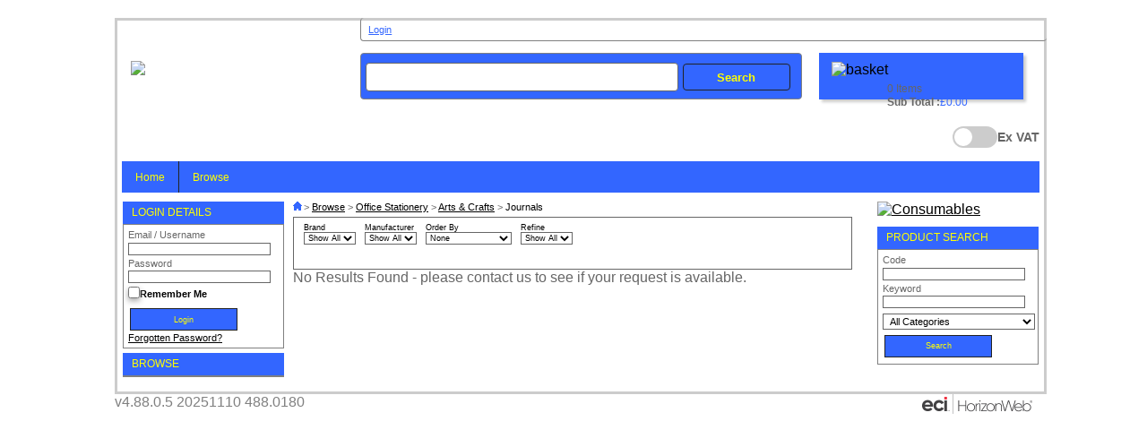

--- FILE ---
content_type: text/html; charset=utf-8
request_url: http://www.limprintoffice.com/Products/16/18/-1/Journals.aspx?masterpage=Master
body_size: 21535
content:

<!DOCTYPE html>
<!--[if lt IE 7]>      <html class="no-js lt-ie9 lt-ie8 lt-ie7"> <![endif]-->
<!--[if IE 7]>         <html class="no-js lt-ie9 lt-ie8"> <![endif]-->
<!--[if IE 8]>         <html class="no-js lt-ie9"> <![endif]-->
<!--[if gt IE 8]>      <html class="no-js"> <![endif]-->

<html xmlns="http://www.w3.org/1999/xhtml">
<head id="Head1"><!--[if IE 7]>  
    <LINK href="torex-layout-ie7.css" rel="stylesheet" type="text/css"/>
<![endif]-->
<meta http-equiv="Content-type" content="text/html;charset=UTF-8" /><meta http-equiv="X-UA-Compatible" content="IE=edge" /><meta name="google-site-verification" content="sQluoWja1IjYQ0tXnBNV6l9E02ICqb53wVT3jjn3IH8" /><title>
	Browse Products
</title>
    <script src="/js/JQueryValidation.js"></script>
    <script src='/js/DefaultJavaScript.js'></script><link rel="stylesheet" type="text/css" href="/images/featuredcontentglider.css"></link><link rel="stylesheet" type="text/css" href="/app_themes/default/lightbox.css"></link><link rel="stylesheet" type="text/css" href="/app_themes/default/DefaultStyleSheet.css"></link><link rel="stylesheet" type="text/css" href="/app_themes/bluesky/layout.css"></link><link rel="stylesheet" type="text/css" href="/app_themes/bluesky/colours.css"></link><link rel="stylesheet" type="text/css" href="/app_themes/TextTemplates/jsSlider.css"></link><link rel="stylesheet" type="text/css" href="/app_themes/texttemplates/default_template/defaultTemplate.css"></link><script src='/js/jquery.js'></script><script src='/js/plugins/tabber.js'></script><script src='/js/plugins/lightbox.js'></script><script src='/js/plugins/modernizr.js'></script><link rel="stylesheet" type="text/css" href="/Pages/StyleSheets/LIMPRINT CSS.css" />

    <!-- Google Analytics -->
    <meta name="viewport" content="width=device-width, initial-scale=1.0" /></head>

<body class='Products'>

<form name="homeForm" method="post" action="/Products/16/18/-1/Journals.aspx?masterpage=Master" id="homeForm">
<div>
<input type="hidden" name="__EVENTTARGET" id="__EVENTTARGET" value="" />
<input type="hidden" name="__EVENTARGUMENT" id="__EVENTARGUMENT" value="" />
<input type="hidden" name="__LASTFOCUS" id="__LASTFOCUS" value="" />
<input type="hidden" name="__VIEWSTATE" id="__VIEWSTATE" value="xl+10jF3oh+PIQ9ANGRHPBQtL6Xws7u4MlGDVXAYKgNLY82M3/hqlr86VxT8LjQTn0oHevDilKkItsfBdiHsBO0wA1PN3IJx644TKeNMdd00t5XW/q8kvB34An6ixOoaqLVrX9cY46p2yNforZxlf+gUeIMFZDb6vKcnrY+vaTl+c8KcQVOcuu96BB4/cDtBj1b2AgUP6mBa5q/cLGdxkfa0Lf+N1tNfG9nhjsUdj7Su0zrT0XreE6mLRavw2ATUEJiQ8plmXrNmhLANlsbV645BYjIYRxvM+GtRSRhGvzAimZlyi3/0nbLLb6ycBc624mmazcXNidBSMp8zXgrojVKKe5tL5hAVPyH/[base64]/LtPSaommZZaItY/t5D77BKzy9U3tv6ITZtT3t+JM0i6qiJZePiYq0sBltlGl1OCWjpP///cgFceWE2NR/2KqzXJYsYgtO34/sb0K/rM/h53mdoHlLp85nBhZUwM4fmwXL+2eBNcZk/W8zzexxzheWhNVpolz55UJW4N2zGzGPp5d3YaH8C2oqaEYOX5jlCX80YlwbqNsJpgpKCNpc+aYnk3LPpwhMwKEKMeyRB7TTg8/MYqnLtGq37jBV91uFwHGfewAhiaZFtWwsOo41m1YId9oe/ENgvKxbjsCxEqvsPflTkJ5Yj4jKFFIZG/BzphS6b2B9c3xh6eurknqWrVimi9k8UDU0PLgFbtAumA95JqSMuQKMc9/8r/p/u6ZfQDbacc7pL9zp9RlBra8Z4C/d6KQXQLmZg4+PqN6gtfOqvAlzXGmPWlRA36sVLYqbx0F9K1bUV/KNnoikEm1xocG1yfhhlBijHMbFkhBGCKBTwApHtxTZhDxfHYI04+sz/j6HiLX6gDMNdnsXBh0zJYS6me/GRVzHbDcDlheNjBKmOxX+9yPo09QA6G35fCulHjcsI7LupUsYmzntcnr4iuuA2orUcxUbBvzmdEacDcwSr8xGZqBvPdCFfRxOUzhC93Gc0tvhNVVTq13Kq2Vv6Jdmulr/uJAUy+Cjz5YUz30fF32M4r5kgra4J9uuoUvTUNQnv2QSfhC9Oi5YqTZcp64fyHmwxWo4fCvCP1I4SyO7rGq8Oet0Uv3nd03pjSV3L2aktwcZDQDUZ91yuZu3aalz4nf+LM0FILcakboWw7vcbws7hkFDNWU3TUhB/3LszpPFsPaISH8cJXh2aeN8f+vwcLCF5fZMFLC8U5kIKGJAKRO7sd9LHJsXkl8CxkXuRRvxhLp0wZQ7pf0Rn/zdlyNrLPfMNqHqqi2oLlpLzkveRqLFx7xypVcqWTZ1iCjpU5t2+Pe3JV45X5hgx/Pt03OACcEkVal+UI416bJ402vDR5ouhQ0h3HRlhZIdugXBL90ommAn37UJ7l0pe8yS1qCCQxCvc6DSPzR2evZ/rtP2LSe1NhvYeNLC/t6KMCUD8axkhBM9zIiQMYE2sknX+RFy531jiLld0Hwhj/42kvV3mpyyul4ICnxQO9PrC9Y8jVUblmKR5+kOgnY2T6BydIwJbsipz23QUYP9DMgyU72OHFT51ZAsqCcPHmD6PEKu4o3FzAHAFpupEvoy7RYoQHpO+k8WqtfySXgwWLuTRFxp/lNPy2YNT+p1ssRbol84v3v0VkpOFFgToh2CeYEpA9yIuLnXxQKXt+OZfotDuFThnCmcCfMxSY0sakEkzAyKpiWuvGef0tGj1kMAhboL2W22S8MnGKVcf93JsgOFSd8U1O+gRycBY0SjCu3o1oAOkAwXJdrpVo+hCu4gH5o82eF7lmIF2qivDXJ5mYuwsZUkDaTS1kza/ddEmMlJw8Sg0/gYbpHH/R2tv7zX0pWAZW7SZn1NqsZNHepwSGc4qEem4MQHyQoWyB17kD6j3h1PZHJ5N3e98ku24MiiDkqU2v51HRx0XKUJkAsKlGc/OXVZgWGfaDRduCa0jAI8SbgvyPVQYwtJhUf8ZgUvX6tDiMNKe4YAKyJnytZk/0SDOirL/dHQt1CleHH673Xog7FuFX7QkioVksuJ9rZdDY3zJ5pNTMScy31zg8BkPUoEP7n1Z5DXCbz5SbdWYG+s9nwb75wIumtwUYS2E2yPYug9aQqfgUDdUB3z02yCl9b/3XIi2Gupvx63Y5tmj3a+z1jibnICa+gklOJ+7pjuvXG2glzCFAxicYc2Sic5rdsFfeUcyXziglkk5MAaZu5iPgkkQMiInxb0T0zUiQ8EFpJ8IScqYkJFVLL1Lc6faHD/PYHRMN1rNiC10Qgwv8JSa00KkfctbZ98+xkeSXnpgopYfsgpWlTQPw5ON00tTTeaAv2dU8HDfL/riR6g0dxS9tF45jWaayUqjl7ABACD9pSyK+MntDG5JXb4ENld06MQY2ZtioHTYb9ucxQA55Re0NGDlkAGXwjRTD1dDVw1fWyV5Z3oTV7YIzTcxXIwAvf+9Kw2rv3EYNiy1nbIfrE3+SysCjFq4WhWdoa2OWknAl+bfGI9xkATpxVeV+HfU4le9P+sor/RJ8BdKTi5Ih0USIDZgDfUR6JRuKJTFxy8jenbIGKC2kE4ydIB/TRLzqiaqpqCBlrGiNUulAhhtegi1AoAEeM+75IinFIAGrOHH+Ov+i7a63xf6znKxl/WnsZ16EVOMWODtg7MC536s/CfW7x2EVSYIfkTXldNLjqjBX5MNhCfsM7OkWUUdqw2gjOPc7WGnGrpo+YmAZacQSHxEpX+riZSMQwN6x+kGL6PgmkvwrTJhh3E+zubfU+KY/UmBXNfpzD713zjxEhzIYhC6MEd6fz7Si9RXz1Be8gYP2YK80z0PngWaZTzxM3DwJwxoCOIH6+QOIYr/LqylqPM6CBQp3U4EIpf83rSaVUSr9BUSOVVKSf+OBsroR9nbryCj2vRV8EFXbUNQKQu65zHq7VaByKKfQ0UCWLkwpya2XzYtvYSRNyKmHlfIEQ4WzNvO6RlOZwWpfAfaXAYiaaIUFH/jVvO/He+aq2cZHjdX2QQizpruCO8L0UZ4olpuYVrcTfTbSz1DPBtpFq8fcJxXAmOBlh3jxCQMXMkB0aKN7CEG6s6Zuz7MBjy+7LpgL/BWXdDfmCLIwbMgu0YaVqcY0XgCvNWGZH+6EycGAUthV1Ls4jZWZqPDaM4GEiv4Sad49scCtC+wgqZ/zyUApTs766jr11dCsooS/X/96r9tq2+a4ZSlnKz9ylfikAdY4t7P/ZESeW4lDHoMwbNwWsUG8Mh8VNCT//IUKAiWUSjBRArhBNRA/7r3N4JWpAhM5kkCTq7okaatvvU4QBXNVH6gzO8CCC1IqU9ipfNqE/kjK1htyTKYMZVSXIJpUStpGfH8eKizclr6S9AzRAn9LnJDDRZkhJfWj213SDPBQf2+q2fXJ2WEUML2Yq+sJSe4WozTLfHel+O/Ve1JjI3rJYq5Doznwv/Wy7hkwXiWn0Tu1oMHoDF8UjbmoAxLLxJn6TuCqFkvlrCD5LHt337fd/84OXv+S6HLPKj3sDJ7x1CyeeGb/iYAlKFxsVrLKvrkenJRCN4P1QVnwf3WqgJix8ilA2MhbMk3xv0y0kOWSpiP8x/ylpentCU6VZp6OymHRQxRyFp8Ha65ot7oESx+2NwuVBEeXf7bngGH77YSYRorEhIu5iWu80GZxgnK1w9giUHvi3JVV3XzkcFYu0TmX1iOHuf4eBmXWpZMlC63YeaTz/z9C8gjphI5hH3Solvyba5iMHKEkwo2SR+JWqXiVU4AuoYkLCUGvoJcyMD3OA+drBgKXqHINSWMYP8ZljZ3Bqmq+PemEdVyBCrnCzbadeQeOsFhCnMlVi51PEVT8mTobfrxfxx072Xuc6BrlQY8CLl7ajFsl4Z/EOBya9qtqcSmrWqydlc23zJ6QRnKOJWVlWhZELqOf3hz1w66UfsekiovngJJcKGc8/iOUzwOmFfiNxqf6xHbfUGIKDhaqeBPPM6v5QCU0PS1SxAAF6SuymeranSHLXi8AvUAgtHDlbo11giexi5bFSk1LgxGWVGF7hUy4iXyOr0hrhrCTKoa8Qg+GzySnkz38fLD43YqGQAxTvozKKs/3ZaxDPYVZsTYU/rFyhH3G2HxR2St/MdRnc/Y/ClT9ayTsFd17377OrTOCiqbwWJ/JKCRxjicBREq9Gt+3KN41l0sO/oFyuY8Xku7i5xYwCI/GIMNkQmUjlGzBgkJZVGPSB04CfGaOyCkYNmaIlPNFNpBSejEyYzRrFRgYmwX5DidloYRWlox+NpfXpnr/qjoIozOvQ0lVdC87pzw7yr2J3VYudr8zA/c32Hr7+EVODbBYTuQ2HyZfSkbH2lyS6iPbOM7lu9jPI4dTVtXlRc3RmfGBLcXgKNXJaSfspa9GqOvicMdhukRbmmWHWRcHkns6uZv9Fw56aYpdC8JfuJAbIgSQo6dgpQtEhdudhhEfFA7BHzS4E/b7mFacPYhWovBhKa/3k53T3Cc/pK7A0IyW6APzjfRbd5MMFRickDtG6hNVXHsGDg70EUd8y8lb0rHyQrvSE4CTIWXp7edixMXEM2vbWtGT5OfHqYDqfzLon/[base64]/KCUD4i2X5gOYLfYZjEpNjwcJoVudpQa4X6A3qeMauc616GB/E7/wmdCXRsV7pClbA3YW2IBSaISaS0y5luxJBBwPs/MG8ECDngniES5NcQmIVJpkCt3AsNVZPej8h6TJaT4o3GztJC53VzXIiWPP24td+eZQWX/RkMOmJzsB+vgIpMSZfFWuZlN5B3gtctCmv/OCFDhmh51BO0kvTQl/3lLw9gXJ1KmZVKwcyRanFQTBm/0fi+i86KOwTWBCg3Z3XCvgE8uWYpUeFWN6uMv5iMXDFNYon/PvI7uD50tH2I4WSZu589aZ6Yhkm3287wJqrOQMMy7LqU3HZyNJACSN4sxtR1HBJ60ZZiShtnu2K20XIsnRmVYxt5TDIg/cdO9i8J8Ad5NpJUmosqcFkSMepBakSE5AXT2c8bQS/t2JHoGeQ5X31jvN+xD6vhrqFGNPxBa/XZytQhylwtDjjYDstYjFYTEg27YCLytitp/iMgORAiGqh2Gnvi6RM/Smts+jB4kH57+lS06/5HfGjEeK/kXEhujxQSh9QTVVjitEhthl24WO5S2xFCJDCeC6jSrTCdVhzpCsFYaZTBBOpqIz8Mfylr0VgK33gh59IspXom2iVl9/bI4/gguxCTax43QMWvvLKuWsdOByQGjhWh5V7rL9Tvu0ZXl1+/xFqbQy2TJrW01bFdiYa6sqAQZHev/oxuCiI17DKnzJZpl1hOFNZaCpuDv1nDDqBU14+zRNAZxfzfxfxe/uosicb/[base64]/tk6n3gaA5+wd7K0t/obyRI3fhKTTDAgUTz/Rxv4TVRbg0msoFbGKphI8JAv/y3hFvvNT8h8ixI6HQNYjV32E6b7i+IAdfa3mR6VZVA8UxdNK1JE/DBOqttBbICLAV/xZ93otE4S1LjTAUdCGtz5Z1qVpDA+j04FkLTqkXdbiR0fVw0Qla7cXTgxLUNY/4Y6WcyFfGX17QVZmanC0GVZviRoQGuGqURA5OWkcVvmEZimdII4b7Dtt1o7+c9uz7CH8o96ReqPtovMn0OLU27L7LlwC/w9tydFMb7yi2LxoBYiJS0lEzN6c/rewJgSnE1dK77a/xmjF7Is7koa3tf+W/urYOp3mFR1mSMo+a6mRX+JLBRVm9Q4d4CjXqb9pNwYcc0ptj7ZZtlJFqBe/MT8EMDHLooMJtWm6aTVTpq/wHbwUvBTeShPQ5YHh8qb2dVIvHtOSLUu+Q0LM3z3aaGvUBUJXvUY/IjXs3+uiky9++0ym34wrn05v5NQsqSutBENG9FGHhX2EV6yh04ZY2HBcbaRIOVux8ECx+eJnea3SDasg1Kd8e9iumJ68hDK/fYyEWCYC65WpGHMUUlK3wPdqTwxWwlk2ZgQhKrmZ5CI/ANiwHF+RNoZ3B2eC/KGpW3tGSJMwYO3NsiVVGyMukcm2SB4Zd5WNYVMCCAKOTd4saxP5P9LdoRoLl7BA6MwOTvXC7vlE1zWSiQ6GjyIsxWpDIlgRihYFffQFpTZ81ODlkgL3wx1KeW++3P2AQpvceliSjTJphB/zUFFgN5xNgUTSmxUkxoMkOWWpEv5kGD2OvhoVtV5aUGU3zp1QAhkOdDPz0iWxqc/Y7euLYUH19j+vAwdBGmKAAyQghLCg57lKD3mu7TP+ocKfa85AX438YCLF4U4HL3TN2h7ZtbFQvNmgU2hg0mOK+xW1pwkBkEe7GmbzVUNJOQ7OIXgInZYPSsA0JP1yd0M8RrscXGpj+rZ/uVIeRSj8OZorYbu3uPZdPCFsOSM6TH/5ZdTgF0r52ABfBg8d2BRrnNnQ7AEi1YYMSAXWCwcRB+bZUDz0AxtDh0SIatLzeeDUBGBVa3GKL7/KxNLcziwUQK5rFgZa9DdItTESmzwsmlNAt0lNlKu3Kcm3r6xDvU4k7WqiZYYCD0k+M7RnVty+4CCy/Iv6A4E6/+faZJnihH9osZN2dnJWiLTUA9Apk/mE06T6EsjWow5LegqO1ZCNV9Q8uJPclLran8wrNHdYroc2r5I6fW44VbsfxnJuYltrBe6Scn78axMYH8qS+r1HgHmpHXFvke+56wiKnqWItleY7finvXJI+s181hsRD38hnY1Sm731dRmYR+ZQPgX1D7HL4grCiskfLXwEPkLijayCY1CNUc0u4qq4X05V0H3YazIX/90LXOrf0MlunXOvWpVNdW7J8G7++DQBn7zI95fcG3zwdmlE0fmqzJBikicLkOrWBUURjlKFv8Eo9dzvuOQqFWDRNrZuaDagQE/ifHbemsxG8SJs5TN25bkWc3Sv37UYE3hBAFXuIYKzGuL+3lwopwgCPmGTQn67Gky2x3mJCeSzfj3MHS/zFSgR1o4hoyx/2jC/GECEoDIZ0mZjpWxA4sxTLPnLyfJEQA24CEw64Do1S4uXITIT6Ui+PnGXpzAwdfhZxSz+oqySs5DmmbGJn/pgctruye1by2bXPFZovNbDaLukV1b03r4eool+MFN8JiVIQCcIJQzkl3emPO3u8+Q1Rn4qssvoSKEft9cnV8YEn0BWlJn5YjOyiGD5JcoGKKkaEGgFWhzFBK+1ZHmZTdBEkG3AYEIQf+1oGuXKX9/BoVA3yStZKb+xksd5viM7lrfX5QEoLmfEj24RRXUPwO2/W9JRtxXhfXnHbGo/JfafW8zXvLPU9jfi9r0t9S6hn9nlzwi09i+XoDTHGXvVzCbuq/rWJhHVNs0UkD5GZOXVbk7y9JnkUKiqzmyIdSP9m8xfNHjSvqsnfau/6GXkBG97eAGvvCkJtVoaoz27PgzTYbLyCCR5Q+QISPQ05dT4wZVl0RxLqwU2D3dDZcNQERn8HyoPHRlP+O492t0tocHFtmVhCwa2udN5wXXkrgU/mV7WeL5JVqqratVXVYcXUY0hiYHWrwjbm5a+vfLrUGzIGc9MKb36vu9KH/mb1cu9IhKGqAAYGIkBVL7VQ/rf1qCptN4v9XavfCcrKzLqBI5ovFisbadKNmuvLJPWL0D4VJ+qklapHhgXCLzNs1tuuhG+muTzYilQqvjFFBx5S5inkhXXde0s4OMC4u2/6bgNFteTVgf2jKIw5t6Y2I15/8LGxJpLEBSYQllEVfTJq8d3U2s1VeZL52va9l/ah0Fu24PsHLkKoG4Szw6DEH9eoHR3yLs2tr3HrAz6jAIBRP//9wUprlZxAXavf2f5bGV5y5Py84GdN4sr+gbzkJ8ivosEv9wzU8n1gUIV5lej7AGsnv1WdyfWmd4F1k9hTcNwgqQkBBSAv+X/mAu/EQItyn133Ym5r632OcUBUBQU9QL0WVExbqW91Rs2WOHbelbGNQqS8Du22cXyL/OtjuozobQb83mcvDQAdpg/uGFf8a/Qc90qHdByXVMJ2KwqRl7TrYA2bQEPVwor9Cz1DycsYnlLXyVR6aM3IV8k/J0Vpihy5zaDEKo8gk3LhmPRI67Rv/dKfN5n4AsgI667CbO4tYpzYVf4ihy4s5+08gWpES2mKhi1CMGJrg2YEYyA/jFSCm/ZmvUEGX0DIEIINMNhPQ4g1fzgNdDh/Wvni8x0EyArTS0HeYFC7rI9BnJtkgo3wJxwC3Z55XWoucwcsifM8a0tehcQpkZHutD9N0uiuQU86tARQAFHwGsBvxG1SaewpaI6nWwAaTZEPLfGRcbxrZkymPqzi6nFJ+RfVoQDXazIEqAfKpAV/qT8E12l0ACaBqgy579jJcQUfr/OZnF+bAbsnA94N0Nx89Cym699vtVl" />
</div>

<script type="text/javascript">
//<![CDATA[
var theForm = document.forms['homeForm'];
if (!theForm) {
    theForm = document.homeForm;
}
function __doPostBack(eventTarget, eventArgument) {
    if (!theForm.onsubmit || (theForm.onsubmit() != false)) {
        theForm.__EVENTTARGET.value = eventTarget;
        theForm.__EVENTARGUMENT.value = eventArgument;
        theForm.submit();
    }
}
//]]>
</script>


<script src="/WebResource.axd?d=pynGkmcFUV13He1Qd6_TZItUc7uOXVQ_JJSF3nqWHTssVf86I8T6DdUK_rt6gpBWQGLL6g2&amp;t=638901572248157332" type="text/javascript"></script>


<script src="/ScriptResource.axd?d=NJmAwtEo3Ipnlaxl6CMhvtYoe23KWPIASa44k8ym27_-haxnGler1RlKYqbcNU1ZwMx6gK2R_GKaW2BsrdZHFwGd1c6C3jEuls3NpcKdZXAjFe4FcsU1509DnUHDT25Quc1hYMrSI2Uv1MXeXOQKptotUkc1&amp;t=5c0e0825" type="text/javascript"></script>
<script src="/ScriptResource.axd?d=dwY9oWetJoJoVpgL6Zq8ODFcsXw54KjjJuEPnnRzwR_frQeKjyP9elo1F9G9MKBYuJ8QQZpzukFFda-4HRi58x0Uk9ZbCMLMhpFE015ujyVKEItMDL8tHWvg-nsIj41v6Ak2OHFXuqsOUNBfrOUv8dlv7ps1&amp;t=5c0e0825" type="text/javascript"></script>
<script src="/ScriptResource.axd?d=LkSbRRtTbnpvh0g927IxkIULwGS1moBwGng2O0gxkf4XZrEPhNtdQqgrjX5o15TifMwST5v5DFaMXb9aq8_vum6NHHNPam3oFDHT9toOwi40Kawy1_jhcIbmGxs-bRfWi-Wb_A2&amp;t=ffffffff9b7d03cf" type="text/javascript"></script>
<script src="/ScriptResource.axd?d=8CjII1v0OLoMNKf5zGXmelk_El0lrUobHcefV4LaPNJ5k3UfNYOtQo0SrDVJw7QFRVfHsYXacTnjnUUU7l-g0xxckvCqJGX_aWaqE8OsEXCarghJ2O4Jaz4d4aSgwOoTwGdDXVlPkrfuQ9xDwzgQYMxT-Yk1&amp;t=ffffffff9b7d03cf" type="text/javascript"></script>
<script src="/ScriptResource.axd?d=KX4QNANnKa1x0eXaV-mU8dun17UdZOkDLXI1mDaKga5lIB2Z3FKeAq6Fqk32PBMgoBPQbznID93U-J_Q-P7A3qpqM4AnGZVHkln_3i9L91lK-EMUUGbqf1yL9lBtBhyf8n410BgryyCtnkeF6dzyr6PCRM3fDvtRKicCRkpROiPXzJ2k0&amp;t=ffffffff9b7d03cf" type="text/javascript"></script>
<script src="/ScriptResource.axd?d=dMtrWYtYVdP90oUUR-ZVm8T6t4j4ukpDA7r78HAr94oW-onG6oXyKZUSDkFvOKxag5LDPFUn9GmtpxSF3RKVukmAnm7q2_p4FRUuj8i4TNhoOsO5XmKmpoz694b6_SMI1SmA3A2&amp;t=ffffffff9b7d03cf" type="text/javascript"></script>
<script src="/ScriptResource.axd?d=xBoAaY2gMNDIXUBp-mSd-FTazkCBPeKkLay1QUd3qxEb7rOaFq7ifVCv493FHzp7aw4eai5loP5QDFAPeKirEz3zhrJOaMB9o3tUG6HkU4oj750hczpEuRIDu7CyQaEIT9BG-dfXfVmpJYVa93KniR_kzJo1&amp;t=ffffffff9b7d03cf" type="text/javascript"></script>
<script src="/ScriptResource.axd?d=5JV_HzXC51KbVUbSK0puXHKxDmHDdEfvlUBd-sERa2m_oCdEcE1jZQ0C5NZarINsPG1mnBl5t_-OANv4rjh9wetuUngt86QKNb4_YK_2RQN6cmgH7NDsv4c1LLUEko9Idaj5HDVZSBUdDec34c9zscJvPZ41&amp;t=ffffffff9b7d03cf" type="text/javascript"></script>
<script src="/ScriptResource.axd?d=5FocryJ2cv5qg4FLY9c9yt3ZGoldoc_KTRbnuORUURkTTYzlqGj5YKQdx0SkcC4HrqAdK9Uph1HMIEM-4k_lI_GKYZeAngwI-OPEZx0VjCQxW5iONW2IHaihMjDprM0gh1GexFNei2-fAOZ5JbOYp3T-p6k1&amp;t=ffffffff9b7d03cf" type="text/javascript"></script>
<script src="/ScriptResource.axd?d=ARLCQT9A5Y3qvwz7XXyq1Ha5s91WhKdMr9n-BUoNkUAUaiftBsshbJmX67zUHJ92mLtDVB6vgtgoqSFuL9OMMkpUGwINtJf2KtSYx3-m_ljWvxx6gNwnQ2RJ76z3U32F5MNjs_wrTK8x6BmuJrevb15hiKbe-NJophufb4AuDROyUGPz0&amp;t=ffffffff9b7d03cf" type="text/javascript"></script>
<script src="/ScriptResource.axd?d=bA03AV4s9-VFMjh0KH3xxaRs_h-6AaDTZ6rPeqlWvPVvD30d-G7zKGc8EUq8kjTBJfs77aMU3BqkoLfSPSvaSYYCOxEHyw7SmiAh-5zOo_nyhVxx1Gw6PnXiv55E6rVlSgb0wT9JJWWdVwICCmesa0G45y01&amp;t=ffffffff9b7d03cf" type="text/javascript"></script>
<script type="text/javascript">
//<![CDATA[
var PageMethods = function() {
PageMethods.initializeBase(this);
this._timeout = 0;
this._userContext = null;
this._succeeded = null;
this._failed = null;
}
PageMethods.prototype = {
_get_path:function() {
 var p = this.get_path();
 if (p) return p;
 else return PageMethods._staticInstance.get_path();},
SavePosition:function(ctrls,zone,succeededCallback, failedCallback, userContext) {
return this._invoke(this._get_path(), 'SavePosition',false,{ctrls:ctrls,zone:zone},succeededCallback,failedCallback,userContext); },
UpdateMenuFile:function(menuname,pagelink,menufile,succeededCallback, failedCallback, userContext) {
return this._invoke(this._get_path(), 'UpdateMenuFile',false,{menuname:menuname,pagelink:pagelink,menufile:menufile},succeededCallback,failedCallback,userContext); }}
PageMethods.registerClass('PageMethods',Sys.Net.WebServiceProxy);
PageMethods._staticInstance = new PageMethods();
PageMethods.set_path = function(value) { PageMethods._staticInstance.set_path(value); }
PageMethods.get_path = function() { return PageMethods._staticInstance.get_path(); }
PageMethods.set_timeout = function(value) { PageMethods._staticInstance.set_timeout(value); }
PageMethods.get_timeout = function() { return PageMethods._staticInstance.get_timeout(); }
PageMethods.set_defaultUserContext = function(value) { PageMethods._staticInstance.set_defaultUserContext(value); }
PageMethods.get_defaultUserContext = function() { return PageMethods._staticInstance.get_defaultUserContext(); }
PageMethods.set_defaultSucceededCallback = function(value) { PageMethods._staticInstance.set_defaultSucceededCallback(value); }
PageMethods.get_defaultSucceededCallback = function() { return PageMethods._staticInstance.get_defaultSucceededCallback(); }
PageMethods.set_defaultFailedCallback = function(value) { PageMethods._staticInstance.set_defaultFailedCallback(value); }
PageMethods.get_defaultFailedCallback = function() { return PageMethods._staticInstance.get_defaultFailedCallback(); }
PageMethods.set_enableJsonp = function(value) { PageMethods._staticInstance.set_enableJsonp(value); }
PageMethods.get_enableJsonp = function() { return PageMethods._staticInstance.get_enableJsonp(); }
PageMethods.set_jsonpCallbackParameter = function(value) { PageMethods._staticInstance.set_jsonpCallbackParameter(value); }
PageMethods.get_jsonpCallbackParameter = function() { return PageMethods._staticInstance.get_jsonpCallbackParameter(); }
PageMethods.set_path("home.aspx");
PageMethods.SavePosition= function(ctrls,zone,onSuccess,onFailed,userContext) {PageMethods._staticInstance.SavePosition(ctrls,zone,onSuccess,onFailed,userContext); }
PageMethods.UpdateMenuFile= function(menuname,pagelink,menufile,onSuccess,onFailed,userContext) {PageMethods._staticInstance.UpdateMenuFile(menuname,pagelink,menufile,onSuccess,onFailed,userContext); }
//]]>
</script>

<div>

	<input type="hidden" name="__VIEWSTATEGENERATOR" id="__VIEWSTATEGENERATOR" value="8D0E13E6" />
	<input type="hidden" name="__SCROLLPOSITIONX" id="__SCROLLPOSITIONX" value="0" />
	<input type="hidden" name="__SCROLLPOSITIONY" id="__SCROLLPOSITIONY" value="0" />
	<input type="hidden" name="__VIEWSTATEENCRYPTED" id="__VIEWSTATEENCRYPTED" value="" />
	<input type="hidden" name="__EVENTVALIDATION" id="__EVENTVALIDATION" value="f2J+TlxY6B7vVNrKnBmeuUBz9PtkQ4450iSVDBLA8ZBMqG8OpJs5Slq92zIdZ4iQ7cn88mnhHlH+PKO9KrxErrnsFW3VQQktvLU630rZ8tbfJ2NOrY8aAJNctoTXVBmd4hnRX+/f3RsLiO4DmGLIG9NkMGeZManU8PUPjf/7Y3kf+3aBKqIzCQ8VIlWT9X2jLCMEZOtItP6P27Q63Ra+hZwUjILrq0pWqng3f0fKjwLLoKb/0nY9hwgdiV7uDyxLyI4b+E+znzDRPrxt6wGqAMrwqra26S4raEUtMuNo7XVdZ6Wpct8BnkxXJGsGJph6hZ5tEYhH9EZx9hkV3MattmUPveWhECyMtDXVHtFJfLOpiVTnP5xrebKqRp2iBbRsUfyJm8TRTn0S3Bf8j6/KIFGyv+9kU6QmYkGIT9U7mofNSUp6EfYvZh7E2zbYlv9cOoi/111drD3rKD8DkWRx7aFBCXYxvu8gAtz8oyRpi+EeknNI6rnvCE4BupD8X2hbAMIhj/aSmf2hvRuMQsw+9+wFXDTUuD60COUOXNcnQstbBgp6u7/p+icMOlnAyvQInMmwh4ej/hIM1ulmg66cDSCntfxpQE/mUsHjVNQ0OE29sdGyWfGs2fcTlzkFnIHgXku6VPNj+9gUnyJvsoixRRg+AfNX3IjKmeya/TBxrNFgLZAj/oGFjAd3UOoMxQc1cEOojHIsZ/573IpbHHJU9JxFO0fcMTuYVBuwUGC3MrLwhm8oRXIygb6/f0G0X/VxNheqtLwTvmNBCiImizyZKk/gJglmmV8ZlaRV+OkGVKMf6YNX+4+wTX10JnpjA1IBULDlH3HiscjOA83rQzAfFfksOb6EwSEjPVL+ytzooDjw39tNBrLXUVl6OhnD5A5i3l11bhbDXQA8DpodJpEaI36UKWvHv8il+fykh+f/hAA7rLYl86E67qGZSc1RkFMbbU7ugFGtI+0+UuXMAeJhI+ILWirxl3mRiM9OdFVtHreu2NnjiWosMQShymxEYy551smftxbMkkQbvIiRzcfNV2UUkDWmCg+2+SPIRn1z6XQW1oXnbgF3Y5ves8TTAeefWJJnCzWD9kG2Gv2PpZsaKqktPE8=" />
</div>
    

    <div id="mainbody" class="mainbody">
        <script type="text/javascript">
//<![CDATA[
Sys.WebForms.PageRequestManager._initialize('ScriptManager1', 'homeForm', [], [], [], 90, '');
//]]>
</script>


        <input type="hidden" name="mouseX" id="mouseX" />
        <input type="hidden" name="mouseY" id="mouseY" />
        

        
<div id="HEADTABLE" class="banner">
	<div class="defaultTemplateHeaderWrapper">
	<div class="headerLeftWrapper">
		<div class="header"lpc">
			<img src="/images/lpc_online_logo.jpg" class="editimg" />
		</div>
	</div>

	<div class="headerRightWrapper">
		<div class="headerLoginStatusWrapper">
			

<div id="ctl09_Panel1" class="control" style="width:100%;">
	
    <div id="ctl09_loginPanel" class="csscontrolBoxes loginStatusControl">
		
        
         
        <div id="loginName" class="loginName">
            
            <span id="ctl09_nameLabel" class="nameLabel"></span>         
            <a id="ctl09_loginLinkButton" class="loginLinkButton" href="javascript:__doPostBack(&#39;ctl09$loginLinkButton&#39;,&#39;&#39;)">Login</a>
            <div class="notificationCount">
                
                <div id="notifyDiv" class="notifyDiv">
                    <ul></ul>
                </div>
            </div>
            
        </div>
        <div id="loyaltyInfo" class="loyaltyInfo" >
            
            
            
            
        </div>
        <div id="myAccountdiv" class="myAccountLink">
            
        </div>
    
	</div>

</div>
		</div>
		
		<div class="headerKeywordsWrapper">
			

<div class="control keywordsearchcontrol">
    <div id="ctl11_keywordSearchPanel" class="csscontrolBoxes keywordPanel" onkeypress="javascript:return WebForm_FireDefaultButton(event, &#39;ctl11_keywordgoImageButton&#39;)">
	
        <span id="ctl11_keywordLabel" class="keyLabel">Search:</span>
        <input name="ctl11$keywordTextBox" type="text" id="ctl11_keywordTextBox" title="Enter your search keyword here" class="keywordtext inputBox" />
        <input type="submit" name="ctl11$keywordgoImageButton" value="Search" onclick=" this.disabled = true; __doPostBack(&#39;ctl11$keywordgoImageButton&#39;,&#39;&#39;);" id="ctl11_keywordgoImageButton" class="cssgoImageButton cssbutton" /> <!--OnClientClick="return validateInputs()" --> 
        
        <input type="hidden" name="ctl11$searchTextHiddenField" id="ctl11_searchTextHiddenField" />
    
</div>
    
</div>
		</div>

		<div class="headerCartWrapper">
				<div class="headCart">
					<img src="/images/basket-btn.png" alt="basket" class="basketimg" style="pointer-events:none;" />	
					   
    <div id="ctl13_subtotalcontrol" class="control subtotalcontrol" onclick="window.location = &quot;/home.aspx?page=cart&quot;;">  
        <div id="ctl13_cartImage" class="csscartImage csscontrolBoxHeader">
	
            <span><span id="ctl13_lblHeader">Shopping Cart</span> </span>
        
</div>        
        
        <div id="ctl13_cartPanel" class="cartPanel csscontrolBoxes" onmouseover="showSummary(true)" onmouseout="showSummary(false)">
	        
            <div id="ctl13_subTotalPanel" class="subTotalPanel">            
                        
                    <span id="ctl13_linesLabel">0 Items</span>
                    
                    <div class="divider">&nbsp;</div>
                    <span id="ctl13_subLabel" class="sublabel">Sub Total :</span>                    
                    <span class="exVat">
                         <span id="ctl13_subTotalLabel" class="subTotalLabel">£0.00</span>
                    </span>
                    <span class="incVat" style="display:none">
                        <span id="ctl13_subTotalLabelIncVat" class="subTotalLabel">£0.00</span>
                    </span>           
            </div>
            <input type="submit" name="ctl13$cartButton" value="View Cart" id="ctl13_cartButton" class="csscartImageButton cssbutton" />
        
</div>
       
    </div>
					<div id="ctl15_minicartcontrol" class="control minicartcontrol">
    <div id="ctl15_cartImage" class="csscartImage csscontrolBoxHeader">
	
        <span>
            <span id="ctl15_lblHeader">Shopping Cart</span></span>

    
</div>


    <div id="minicartPanel" class="popupcart minicartcontrol csscontrolBoxes" style="display:none">
	
        
        

        <div id="ctl15_subTotalPanel">
		
            <span id="ctl15_lblSubtotal" style="font-weight:bold;text-decoration:underline;">Sub Total :</span>
            &nbsp;<span id="ctl15_subTotalLabel">£0.00</span>
        
	</div>

        <input type="submit" name="ctl15$cartImageButton" value="View Cart" id="ctl15_cartImageButton" class="csscartImageButton cssbutton" />

    
</div>

</div>

				</div>
		</div>

		<div class="vatToggleWrapper">
			
<div id="VatToggle" class="VatToggle">
    <label class="switch">
        <input type="checkbox" id="vatSwitch" onchange="ToggleTax()" />
        <span class="slider round"></span>
    </label>
    <div id="vatLabels">
        <span id="ctl17_lblExVat" class="vatLabel exVat">Ex VAT</span>
        <span id="ctl17_lblIncVat" class="vatLabel incVat" style="display: none;">Inc VAT</span>
    </div>
</div>

		</div>
	</div>
</div>
	
</div>

<div id="MENUTABLE" class="menutable">
<!--	

<div class="control sectorbrowsecontrol">
    
        
 
    <div id="spaceDiv" class="spaceDiv"></div>
</div>
 -->
	<div id="MainMenu" class="cssmenu"><ul><li drgval="Home"><a class="cssHome" href="/Home.aspx">Home</a></li><li drgval="Browse"><a class="cssBrowseselected cssselected" href="/Sectors.aspx">Browse</a></li></ul></div>
</div>

<div id="CENTER" class="center">

	<div id="left" class="cphLeft">
		
<div id="ctl23_divLoginBoxControl" class="control loginboxcontrol">
    <div id="ctl23_loginImage" class="cssloginImage csscontrolBoxHeader">
	
        <span id="ctl23_lblHeader" class="lblHeader">Login Details</span>
    
</div>
    

    <div id="ctl23_loginPanel" class="csscontrolBoxes loginPanel" onkeypress="javascript:return WebForm_FireDefaultButton(event, &#39;ctl23_loginImageButton&#39;)">
	
        <span id="ctl23_emailLabel" class="loginBoxLabel">Email / Username</span>
        <input name="ctl23$emailTextBox" type="text" id="ctl23_emailTextBox" tabindex="1" title="Please Enter Email Address" class="inputBox" />
        <span id="ctl23_passwordLabel" class="loginBoxLabel">Password</span>
        <input name="ctl23$passwordTextBox" type="password" id="ctl23_passwordTextBox" tabindex="2" title="Please Enter Password" class="inputBox" autocomplete="new-password" />
        <div class="loginBoxExtras">
            <input id="ctl23_rememberMe" type="checkbox" name="ctl23$rememberMe" /><label for="ctl23_rememberMe">Remember Me</label>
            
            
            
            
            
            <input type="submit" name="ctl23$loginImageButton" value="Login" id="ctl23_loginImageButton" tabindex="3" class="cssloginImageButton cssbutton" />
            
            <a id="ctl23_emailLinkButton" href="javascript:__doPostBack(&#39;ctl23$emailLinkButton&#39;,&#39;&#39;)">Forgotten Password?</a>
            
            
        </div>
        
    
</div>
</div>
		
<div id="dynamicFilter" class="hidden"></div>
<script type='text/javascript'>
$(document).ready(function () { 
        loadDynamicFilter();
   });function loadDynamicFilter() {
   $.ajax({
           url:    '/buildFilter.aspx',
           type:   'GET',
           data:   {range:'16', group:'18', subGroup:'-1', opad:'', code:'', itemId:'', catalogue:'', loyalty:'', brandIndex:'', green:'', keyword:'', attFilterID:'', attFilter:'', contract:'', offer:'', field:'', description:'', priceSort:'', inStock:''}, 
           cache: false,
           success: function(data){
                      $('#dynamicFilter').html(data); // Load data into a <div> as HTML
                       $('#dynamicFilter').show();
           }});
   }
</script>


		
<div class="control sectorbrowsecontrol">
    <div id="ctl27_browseImage" class="cssbrowseImage csscontrolBoxHeader">
	
        
        <span id="ctl27_lblHeader">Browse</span>
    
</div>
    <div id="ctl27_browsePanel" class="browsePanel csscontrolBoxes">
	
        
    
</div>
    <div id="spaceDiv" class="spaceDiv"></div>
</div>
		<!-- <div id="ctl29_pnlOTEditPopup" class="pnlAdminSettings pnlOTEditPopup" style="display: none;">
	
    <textarea name="ctl29$txtOTEditPopup" rows="1" cols="20" id="ctl29_txtOTEditPopup" class="txtOTEditPopup">
</textarea>
    <input type="hidden" name="ctl29$hfOTEditPopup" id="ctl29_hfOTEditPopup" />
    <input type="submit" name="ctl29$btnOTSavePopup" value="" id="ctl29_btnOTSavePopup" class="btnSaveAdminSettings" />
    <a href="javascript:HideEditPopup('ctl29_pnlOTEditPopup','ctl29_txtOTEditPopup', 'ctl29_hfOTEditPopup');" class="hlHideAdminSettings"></a>

</div>

<div id="ctl29_orderTracking" class="control ordertrackingcontrol">

    <div id="ctl29_trackingImage" class="csstrackingImage csscontrolBoxHeader">
	       
        <span id="ctl29_lblHeader">Order Tracking</span>
    
</div>
    <div id="ctl29_trackingPanel" class="csscontrolBoxes trackingPanel" onkeypress="javascript:return WebForm_FireDefaultButton(event, &#39;ctl29_trackImageButton&#39;)">
	
        <span id="ctl29_lblOrdNumber">Order Number</span><br />
        <input name="ctl29$orderNumberTextBox" type="text" id="ctl29_orderNumberTextBox" title="Please Enter Order Number" /><br />        
        <span id="ctl29_lblOrdTrack">Please enter our SORD<br /> number. E.g. SORD0000123<br /> or the reference you provided<br /> at checkout.<br /></span>               
        
        <input type="submit" name="ctl29$trackImageButton" value="Search" id="ctl29_trackImageButton" class="csstrackImageButton cssbutton" />
    
</div>
    </div> -->
		<div class="control trodatlinkcontrol" style="width:100%;text-align:center;">
	


</div>
		
		
	</div>

	<div id="right" class="cphRight">   		
		<div id="ctl34_consumablesPanel" class="cssconsumablesPanel" style="width:100%;">
	
    <a href="/Consumables.aspx"><img class="consumablesImageButton" alt="Consumables" src="/images/Consumables.gif"/></a>

</div>       
		<div id="ctl36_pnlPSEditPopup" class="pnlAdminSettings pnlPSEditPopup" style="display: none;">
	
    <input name="ctl36$txtPSEditPopup" type="text" id="ctl36_txtPSEditPopup" class="txtPSEditPopup" />
    <input type="hidden" name="ctl36$hfPSEditPopup" id="ctl36_hfPSEditPopup" />
    <input type="submit" name="ctl36$btnPSSavePopup" value="" id="ctl36_btnPSSavePopup" class="btnSaveAdminSettings" />
    <a href="javascript:HideEditPopup('ctl36_pnlPSEditPopup','ctl36_txtPSEditPopup', 'ctl36_hfPSEditPopup');" class="hlHideAdminSettings"></a>

</div>

<div id="ctl36_productsearch" class="control productsearchcontrol">
    
    <div id="ctl36_searchImage" class="csssearchImage csscontrolBoxHeader">
	
        <span id="ctl36_lblProductSearch">Product Search</span>
    
</div>
    <div id="ctl36_searchPanel" class="csscontrolBoxes searchPanel" onkeypress="javascript:return WebForm_FireDefaultButton(event, &#39;ctl36_goImageButton&#39;)">
	
        <span id="ctl36_lblCode">Code</span>
        <input name="ctl36$codeTextBox" type="text" id="ctl36_codeTextBox" title="Please Enter Product Code Here" class="codeTextBox inputBox" />
        <br />
        <span id="ctl36_lblText">Keyword</span>
        <input name="ctl36$DescriptionTextBox" type="text" id="ctl36_DescriptionTextBox" title="Please Enter Product Description Here" class="descriptionTextBox inputBox" />
        <br />
        <select name="ctl36$searchDropDownList" id="ctl36_searchDropDownList">
		<option selected="selected" value="">All Categories</option>

	</select>
        <br />
        <input type="submit" name="ctl36$goImageButton" value="Search" onclick=" this.disabled = true; __doPostBack(&#39;ctl36$goImageButton&#39;,&#39;&#39;);" id="ctl36_goImageButton" class="cssgoImageButton cssbutton" /> <!-- OnClientClick="return validateInputs()" /> -->
    
</div>
</div>
		
<div class="control savedorderscontrol">


    </div>
		
<div class="control authoriseorderscontrol">
    
    
 </div>
		



   	</div>  

	<div id="main" class="cphCentre">
		<div>
			

<div class="productsContainer" onclick="logMouse(event, 'ctl44_mouseX','ctl44_mouseY')">
    
    <input type="hidden" name="ctl44$mouseX" id="ctl44_mouseX" />
    
    <input type="hidden" name="ctl44$mouseY" id="ctl44_mouseY" />

    <div id="compare" visible="false">
        <input type="submit" name="ctl44$dummyButton" value="" id="ctl44_dummyButton" style="display: none" />
        
        <div id="ctl44_comparePanel" class="comparePanel" style="display: none">
	
            <div id="ctl44_compareDiv" class="compareDiv">
                
                <input type="submit" name="ctl44$compCloseButton" value="" id="ctl44_compCloseButton" class="compCloseButton" />
            </div>
        
</div>
    </div>

    <div id="addToFavourites" visible="false">
        <div id="ctl44_favouritesListPanel" class="favouritesPanel" style="display: none">
	
            <div id="ctl44_favListDiv" class="favListDiv">
                <input type="submit" name="ctl44$closeFavList" value="" id="ctl44_closeFavList" class="closePopUpButton" />
                <div class="itemLabelWrapper">
                    <span id="ctl44_favouritesLiteral" class="itemLabel"></span>
                </div>
                
                <div class="allSeparator" id="allSeparator">
                    <div class="allCheckBoxWrapper">
                        <span class="faveListAllCheckBox"><input id="ctl44_faveListAllCheckBox" type="checkbox" name="ctl44$faveListAllCheckBox" /><label for="ctl44_faveListAllCheckBox">All</label></span>
                        <div class="newListWrapper">
                            <span class="newListCheckBox"><input id="ctl44_newListCheckBox" type="checkbox" name="ctl44$newListCheckBox" /><label for="ctl44_newListCheckBox">New</label></span>
                        </div>
                        <div class="addFaveButtonWrapper">
                            <input type="submit" name="ctl44$addItemButton" value="add" id="ctl44_addItemButton" class="cssbutton addToFaveListButton" />
                        </div>
                    </div>
                </div>
                <input type="hidden" name="ctl44$itemToAddHiddenField" id="ctl44_itemToAddHiddenField" />
                <input type="hidden" name="ctl44$packToAddHiddenField" id="ctl44_packToAddHiddenField" />
                
                <input type="hidden" name="ctl44$priceToAddHiddenField" id="ctl44_priceToAddHiddenField" />
            </div>
        
</div>
    </div>

    <div id="litDiv" class="productFeature">
        
    </div>
    <div id="ctl44_Breadcrumb1_pnlBreadCrumb" class="breadcrumb">
	
     <div id="homelinkback" class="homeLinkBack">
        <span class="homeLinkText">Home</span>
        <a id="ctl44_Breadcrumb1_homeHyperLink" href="../../../../home.aspx"><img src="/Images/breadcrumbhomeinvert.png" alt="" style="border-width:0px;" /></a>        
    </div> 
    <span class="breadcrumbSeparator"> &gt; </span> <a class="breadcrumbLink browseHyperLink" href="/sectors.aspx">Browse</a> <span class="breadcrumbSeparator"> &gt; </span>  <a class="breadcrumbLink browseHyperLink" href="/Ranges/1/Office Stationery.aspx">Office Stationery</a><span class="breadcrumbSeparator"> &gt; </span> <a class="breadcrumbLink browseHyperLink" href="/Groups/16/Arts and Crafts.aspx?masterpage=Master">Arts & Crafts</a><span class="breadcrumbSeparator"> &gt; </span> <a class="breadcrumbLink browseHyperLink" >Journals</a>

</div>

    <div id="FilterContainer" class="ProductListHeader">
        <div id="ctl44_filterPanel" class="productsFilterPanel">
	
            <div id="ctl44_Panel1" class="topFilterPanel brandTopFilterPanel">
		
                <span id="ctl44_brandLabel" class="brandTopFilterLabel">Brand</span>
                <select name="ctl44$brandsDropDownList" onchange="javascript:setTimeout(&#39;__doPostBack(\&#39;ctl44$brandsDropDownList\&#39;,\&#39;\&#39;)&#39;, 0)" id="ctl44_brandsDropDownList" class="brandsDropDownList">
			<option selected="selected" value="-1">Show All</option>

		</select>
            
	</div>
            <div id="ctl44_Panel2" class="topFilterPanel manufacturerTopFilterPanel">
		
                <span id="ctl44_manuLabel" class="manufacturerTopFilterLabel">Manufacturer</span>
                <select name="ctl44$manuDropDownList" onchange="javascript:setTimeout(&#39;__doPostBack(\&#39;ctl44$manuDropDownList\&#39;,\&#39;\&#39;)&#39;, 0)" id="ctl44_manuDropDownList" class="manuDropDownList">
			<option selected="selected" value="-1">Show All</option>

		</select>
            
	</div>
            <div id="ctl44_Panel3" class="topFilterPanel orderByTopFilterPanel">
		
                <span id="ctl44_sortLabel" class="orderByTopFilterLabel">Order By</span>
                <select name="ctl44$orderDropDownList" onchange="javascript:setTimeout(&#39;__doPostBack(\&#39;ctl44$orderDropDownList\&#39;,\&#39;\&#39;)&#39;, 0)" id="ctl44_orderDropDownList" class="orderDropDownList">
			<option selected="selected" value="None">None</option>
			<option value="Code Ascending">Code Ascending</option>
			<option value="Code Descending">Code Descending</option>
			<option value="Price Ascending">Price Ascending</option>
			<option value="Price Descending">Price Descending</option>

		</select>
            
	</div>
            <div id="ctl44_Panel4" class="topFilterPanel subgroupTopFilterPanel">
		
                <span id="ctl44_subLabel" class="subgroupTopFilterLabel">Refine</span>
                <select name="ctl44$subDropDownList" onchange="javascript:setTimeout(&#39;__doPostBack(\&#39;ctl44$subDropDownList\&#39;,\&#39;\&#39;)&#39;, 0)" id="ctl44_subDropDownList" class="subDropDownList">
			<option selected="selected" value="-1">Show All</option>

		</select>
            
	</div>
            <div id="ctl44_Panel5" class="topFilterPanel filterTopFilterPanel">
		
                
                
            
	</div>
            
            <div id="ctl44_stockTopPanel" class="stockTopPanel">
		
                
            
	</div>
        
</div>
        <span id="ctl44_countLabel" class="productcountlabel"></span>
        
        
    </div>
    <div class="productspager">
        <div id="ctl44_pnlProdPagerTop" class="pnlProdPagerTop">

</div>
        
    </div>

    
    <div class="productspager">
        
        <div id="ctl44_pnlProdPagerBottom" class="pnlProdPagerBottom">

</div>
        <div class="pageSizeWrapper">
            
            
        </div>

    </div>
    <span id="ctl44_noItemsLabel" class="noItemsFoundLabel">No Results Found - please contact us to see if your request is available.</span>

    
</div>


		</div>
	</div> 	

	<div class="divider"> </div>

</div>

    </div>

    <div id="adminFoot" class="adminFoot" style="display: block !important;">
        

        <a id="pwdByHyper" rel="nofollow" href="https://www.ecisolutions.com/uk/" target="_blank"><img id="pwdByBlueSky" class="pwdByECI" alt="Powered By ECIHorizon" src="https://res.cloudinary.com/ecicloudcdn/image/upload/ECiHorizon.png" style="border-width:0px;" /></a>
        <span id="versionLabel" class="versionLabel" style="color:Gray;display: block !important;">v4.88.0.5  20251110  488.0180 </span>
    </div>


<script type="text/javascript">
//<![CDATA[

theForm.oldSubmit = theForm.submit;
theForm.submit = WebForm_SaveScrollPositionSubmit;

theForm.oldOnSubmit = theForm.onsubmit;
theForm.onsubmit = WebForm_SaveScrollPositionOnSubmit;
Sys.Application.add_init(function() {
    $create(AjaxControlToolkit.ModalPopupBehavior, {"BackgroundCssClass":"Background comparePopup","CancelControlID":"ctl44_compCloseButton","PopupControlID":"ctl44_comparePanel","dynamicServicePath":"/home.aspx","id":"ctl44_comparePopupExtender"}, null, null, $get("ctl44_dummyButton"));
});
//]]>
</script>
</form>


    

</body>
</html>

<script> ReadCookie("head"); ReadCookie("page");  ReadCookie("Grid");</script>


--- FILE ---
content_type: text/css
request_url: http://www.limprintoffice.com/app_themes/bluesky/layout.css
body_size: 11141
content:
#homeForm {
    width: 1024px;
    margin: 0px auto;
    position: relative;
}

.lbAdminShowEdit, .lbAdminHideEdit {
    position: absolute;
    display: block;
    top: 0px;
    left: -60px;
    width: 50px;
    height: 38px;
    padding: 5px;
    border-radius: 5px 0px 0px 5px;
    z-index: 1500;
    border: 3px solid rgb(112, 128, 144);
    border-right: none;
    margin-top: 5px;
    white-space: normal;
    text-align: center;
}

.lvFavProds ul, .lvAuthorise ul, .lvEntryDetails ul, .lvOSOrders ul {
    list-style: none;
    padding: 0px;
    margin: 0px auto;
    width: 620px;
}

.lvHistory ul, .lvTopList ul {
    list-style: none;
    width: 100%;
    padding: 0px;
}
/*OS Orders List View*/
.lvOSOrders ul .osItem {
    text-align: left;
    position: relative;
    border: 1px solid #cfcfcf;
    padding: 5px;
    margin-bottom: 5px;
    font-size: 13px;
    height: 75px;
}

.lvOSOrders .divosDoc, .divosYRef, .divosDate {
    text-align: left;
    float: left;
    margin-top: 0px;
    font-size: 15px;
    height: 25px;
    background-color: black;
    color: white;
    background-image: url(/images/navMask.png);
    border-color: black;
    margin-left: 0px;
}

.divosDoc {
    width: 47.5%;
    padding-left: 10px;
}

.divosYRef, .divosDate {
    width: 25%;
}

.divosCode {
    position: absolute;
    top: 35px;
    left: 5px;
    width: 100px;
}

.divosDesc {
    position: absolute;
    top: 35px;
    left: 105px;
    width: 300px;
}

.divosQty {
    position: absolute;
    top: 35px;
    left: 400px;
}

.divosOQty {
    position: absolute;
    top: 35px;
    right: 15px;
}

.divosBranch {
    position: absolute;
    top: 65px;
    left: 5px;
    width: 400px;
}

.divosStatus {
    position: absolute;
    top: 65px;
    left: 465px;
}

.oslblHeader {
    font-weight: bold;
}

.divosDoc span, .divosYRef span, .divosDate span {
    line-height: 25px;
    color: white;
}

.osorders {
    display: block;
    float: left;
}

.divosQty {
    padding-left: 5px;
}
/*.osorders .cssgrid{
    width:200px;
}*/
/* EOF OS Order */
/*Pager in list view */
.lvtPager, .lvbPager {
    display: block;
    text-align: center;
    width: 100%;
}

.lvtPager {
    border-radius: 5px 5px 0px 0px;
    margin: 5px auto;
}

.lvbPager {
    border-radius: 0px 0px 5px 5px;
    margin: 0px auto;
}

    .lvtPager span, .lvtPager a, .lvbPager span, .lvbPager a {
        padding: 2px 5px;
        border-radius: 3px;
    }

/*Top List List View*/
.lvTopList ul .tlItem {
    text-align: left;
    position: relative;
    border: 1px solid #cfcfcf;
    padding: 5px;
    margin-bottom: 5px;
    font-size: 13px;
    height: 70px;
}

.tlItem .hltlImg {
    display: block;
    position: absolute;
    top: 0px;
    left: 10px;
    border-right: 1px solid #cfcfcf;
    height: 70px;
    width: 75px;
    padding: 5px;
    text-align: center;
}

.tlItem .hltlCode {
    display: block;
    position: absolute;
    top: 5px;
    left: 100px;
}

.tlItem .lbltlDesc {
    display: block;
    position: absolute;
    top: 25px;
    left: 100px;
    width: 400px;
}

.tlItem .lbltlPack {
    display: block;
    position: absolute;
    bottom: 5px;
    left: 100px;
}

.tlexvat, .tlincvat {
    position: absolute;
    top: 0px;
    left: 500px;
    border-left: 1px solid #cfcfcf;
    height: 40px;
    padding: 5px;
}

.lbltlQty {
    position: absolute;
    bottom: 0px;
    left: 500px;
    border-left: 1px solid #cfcfcf;
    height: 20px;
    padding: 5px;
    line-height: 20px;
}

.txttlQty {
    position: absolute;
    bottom: 0px;
    left: 560px;
    padding: 5px;
    width: 30px;
}

.tlexvat span, .tlincvat span {
    display: block;
}
/*History List View*/
.pnlHistSearch {
    width: 100%;
    margin: 5px auto;
    font-size: 14px;
}

    .pnlHistSearch > div {
        border: 1px solid #cfcfcf;
        padding: 5px;
        margin: 0px auto;
    }

    .pnlHistSearch .lblSearchHeader {
        display: block;
        background-image: url(/images/navMask.png);
        border-color: #ff0000;
        text-align: center;
        line-height: 24px;
        border-radius: 5px 5px 0px 0px;
    }

    .pnlHistSearch .txtHistSearch {
        width: 370px;
        margin-left: 20px;
        border: 1px solid #cfcfcf;
    }

    .pnlHistSearch .lblHistStatus {
        clear: both;
        margin-right: 20px;
        line-height: 25px;
    }

    .pnlHistSearch .ddlHistStatus, .ddlHistDept, .ddlHistDate {
        width: 100px;
        margin-right: 20px;
        border: 1px solid #cfcfcf;
    }

    .pnlHistSearch .btnHistSearch {
        width: 80px !important;
        margin: 0px auto;
        display: block;
    }

.lblHistResults {
    display: block;
    padding: 5px;
    width: 98%;
    margin: 0px auto;
    border: 1px solid #cfcfcf;
    text-align: center;
    font-weight: bold;
    margin-bottom: 5px;
}

.lvHistory .itemHistory {
    border: 1px solid #cfcfcf;
    margin-bottom: 5px;
    height: 100px;
    font-size: 13px;
    padding: 0px;
}

.itemHistory div {
    float: left;
    width: 49%;
    margin: 3px 0px 0px 5px;
}

.itemHistory .hdept {
    width: 73%;
}

.itemHistory .histHeader {
    font-size: 14px;
    font-weight: bold;
}

.itemHistory .btnHistView {
    position: absolute;
    right: 10px;
    bottom: 5px;
}

.itemHistory .hview {
    width: 25%;
    position: relative;
    height: 30px;
}

.itemHistory .hdocno {
    width: 100%;
    margin-top: 0px;
    font-size: 15px;
    text-align: center;
    height: 25px;
    background-image: url(/images/navMask.png);
    border-color: black;
    margin-left: 0px;
}

.hdocno span, .hdocno a {
    color: white;
    line-height: 25px;
}

.hstatus .stplaced {
    color: blue;
}

.hstatus .stinv {
    color: green;
}

.hstatus .stawd, .hstatus .stpick, .hstatus .stcd {
    color: orange;
}

.hstatus span {
    font-weight: bold;
}

.onlyMyAuthCheckBox, .allCheckBox {
    margin-top: 10px;
    display: block;
    float: left;
    width: 100%;
}

/*Entry Details list view*/

.pnledlv, .subTotalWrapper {
    width: 692px;
    margin: 0px auto;
}

.lblentryref {
    display: block;
    width: 100%;
    text-align: center;
    border-radius: 5px 5px 0px 0px;
    background-color: #ff0000;
    color: white;
    background-image: url(/images/navMask.png);
    height: 30px;
    line-height: 30px;
}

.lvEntryDetails .entryItem {
    position: relative;
    padding: 5px 0px;
    border: 1px solid #cfcfcf;
    font-size: 13px;
    height: 90px;
    margin-bottom: 5px;
}

.hledImage {
    display: block;
    float: left;
    width: 80px;
    height: 60px;
    text-align: center;
}

.edDesc {
    display: block;
    float: left;
    width: 350px;
    padding-bottom: 5px;
    height: 60px;
}

.hlEdCode {
    display: block;
    padding-bottom: 5px;
}

.lbledPack, .lbledQty {
    display: block;
    margin-top: 3px;
}

.lblnonToReturn {
    display: block;
    text-align: center;
    width: 100%;
    height: 30px;
    float: left;
    line-height: 30px;
    background-color: #000;
    color: white;
    background-image: url(/images/navMask.png);
    border-color: #000;
}

.ppqty {
    width: 230px;
    padding-bottom: 5px;
    height: 60px;
    float: left;
}

.edexVat span {
    display: block;
    margin-bottom: 5px;
}

.subTotalWrapper {
    text-align: center;
}
/*authorise list view*/

.lvAuthorise .authItem, .lvAuthorise .authItemHead {
    position: relative;
    padding: 3px;
}

    .lvAuthorise .authItem > div {
        float: left;
        width: 330px;
    }

    .lvAuthorise .authItemHead .divAName {
        float: left;
        width: 94.5%;
    }

    .lvAuthorise .authItemHead span {
        display: block;
        text-align: center;
    }

.lvAuthorise .authItemHead {
    height: 20px;
    background-image: url(/images/navMask.png);
    background-repeat: repeat-x;
    margin-top: 5px;
    border-radius: 5px 5px 0px 0px;
}

.lvAuthorise .authItem {
    height: 90px;
    border: 1px solid #cfcfcf;
    font-size: 13px;
    border-top: none;
}

.lvAuthorise .authHeader {
    font-weight: bold;
    font-size: 15px;
    display: inline-block;
    width: 105px;
}

.lvAuthorise .authItem .btnViewAuth {
    width: 100px;
    margin: 0px;
    padding: 0px;
}

.btnViewAuth {
    float: right;
    margin-right: 30px;
}

.cssMassAuthButton {
    float: right;
    margin-top: 20px;
    margin-right: 50px;
}

.authListPanel .cssgrid {
    display: block;
    width: 100%;
    border: none;
}

/*favourites list view*/

.lvFavProds .favItem, .favItemCat {
    position: relative;
    padding: 3px;
}

.lvFavProds .favItem {
    border: 1px solid #000000;
    border-top: none;
    height: 62px;
}

.lvFavProds .favItemCat {
    border: 1px solid #000000;
    border-radius: 5px 5px 0px 0px;
    margin-top: 5px;
}

    .lvFavProds .favItemCat span {
        display: block;
        width: 100%;
        text-align: center;
    }

.lvFavProds .ibFavProdimg {
    display: block;
    width: 50px;
    position: absolute;
    top: 2px;
    left: 10px;
}

.lvFavProds .hlFavProdCode {
    display: block;
    position: absolute;
    font-size: 12px;
    bottom: 10px;
    left: 80px;
}

    .lvFavProds .hlFavProdCode:hover {
        text-decoration: underline;
    }

.lvFavProds .favItem .lblFavProdDesc {
    display: block;
    position: absolute;
    top: 5px;
    left: 12px;
    font-size: 14px;
    top: 5px;
    left: 80px;
    width: 360px;
}

.lvFavProds .lblFavPack {
    display: block;
    position: absolute;
    bottom: 10px;
    left: 180px;
    font-size: 14px;
}

.lvFavProds .txtFavQty {
    display: block;
    width: 30px;
    position: absolute;
    right: 120px;
    top: 10px;
}

.lvFavProds .lbDelFavProd {
    display: block;
    position: absolute;
    right: 20px;
    top: 10px;
    background-image: url('/images/heart-delete.png');
    width: 32px;
    height: 30px;
    font-size: 0px;
}

.lvFavProds .lblFavBestPrice {
    display: block;
    position: absolute;
    right: 180px;
    top: 15px;
}

.pnlTSRotater {
    position: relative;
    width: 180px;
    height: 300px;
    margin: 0 0 15px 0;
    float: left;
    clear: left;
    border-width: 1px;
    border-style: solid;
    border-top: none;
    border-top-left-radius: 4px;
    border-top-right-radius: 4px;
    overflow: hidden;
}

    .pnlTSRotater .offerprod {
        float: left;
        border: none;
        width: 210px;
        height: 310px;
        position: relative;
        margin: 10px auto;
    }

    .pnlTSRotater a.hlPOImage {
        display: block;
        clear: left;
        margin: 0 auto;
        width: 170px;
        text-align: center;
        height: 170px;
        line-height: 170px;
    }

        .pnlTSRotater a.hlPOImage img {
            max-height: 170px;
            max-width: 170px;
            line-height: 170px;
        }

    .pnlTSRotater span.lblPODesc {
        float: left;
        clear: left;
        font-size: 13px;
        width: 180px;
        margin: 0;
        padding: 0 0 0 11px;
    }

    .pnlTSRotater span.lblPOCode {
        font-size: 11px;
        line-height: 26px;
        letter-spacing: -0.04em;
        float: left;
        clear: both;
        margin: 0 0 0 10px;
    }

    .pnlTSRotater span.lblPOPrice {
        position: absolute;
        right: 10px;
        top: 210px;
        font-weight: bold;
        font-size: 22px;
        line-height: 26px;
        letter-spacing: -0.04em;
        margin: 0 30px 0 0;
    }

    .pnlTSRotater ul.offerPagination {
        display: block;
        position: absolute;
        bottom: 10px;
        width: 180px;
        left: -40px;
    }

        .pnlTSRotater ul.offerPagination li {
            display: block;
            float: left;
            width: 16px;
            height: 16px;
            margin: 0 0 0 2px;
            overflow: hidden;
        }

            .pnlTSRotater ul.offerPagination li a {
                display: block;
                width: 16px;
                height: 16px;
                background: url(/images/paging-btns.png) 0 -16px no-repeat;
                text-indent: -98765px;
                line-height: 0;
                font-size: 0;
            }

                .pnlTSRotater ul.offerPagination li a:hover {
                    background-position: 0 -32px;
                }

            .pnlTSRotater ul.offerPagination li.offercurrent a {
                background-position: 0 0;
            }

ul.rblViewStyle {
    display: block;
    float: left;
    list-style: none;
    margin: 0px;
    padding: 0px;
}

    ul.rblViewStyle li {
        float: left;
        width: 72px;
        font-size: 14px;
        line-height: 24px;
        text-align: center;
        font-weight: normal !important;
    }

.topselling {
    float: left;
    width: 800px;
    top: 20px;
    margin-bottom: 20px;
}

.settingsbtns {
    float: right;
    margin-top: -33px;
}

    .settingsbtns img {
        text-decoration: none;
        border: none;
    }

.miniCons {
    margin-top: 10px;
    margin-left: 15px;
    font-size: 14px;
}

.lblMCHeader {
    display: block;
    height: 30px;
    vertical-align: middle;
    line-height: 30px;
    border-radius: 5px 5px 0px 0px;
    padding-left: 5px;
    background-image: url(/images/navMask.png);
    background-repeat: repeat-x;
    background-position: bottom;
}

.mcddls {
    padding: 5px;
    border-style: solid;
    border-width: 1px;
}

    .mcddls span {
        font-size: 13px;
        display: block;
    }

    .mcddls select {
        width: 100%;
        font-size: 14px;
    }

/*.editCtnt {
    position: absolute;
    right: 0px;
    top: 35px;
    background: white;
    z-index: 500;
    border-radius: 5px;
    border: 1px solid gray;
}

    .editCtnt a.hlhideSettings {
        display: block;
        float: right;
        margin-right: 5px;
        margin-top: 5px;
        width: 20px;
        height: 21px;
        border-radius: 15px;
    }

.content {
    width: 250px;
    padding: 5px 10px;
}

    .content > span {
        float: left;
        display: block;
        text-align: left;
        font-size: 14px;
        line-height: 24px;
        margin-right: 5px;
        width: 80px;
    }

    .content span.lbltsdays {
        margin-left: 5px;
        width: 20px !important;
    }

    .content input[type=text] {
        width: 50px;
        float: left;
        margin-right: 40px;
    }

    .content span.lbltsOffset {
        width: 150px !important;
    }

    .content input.txttsOffset {
        margin-right: 0px !important;
    }

    .content .btnSaveSettings {
        display: block;
        clear: both;
        float: right;
    }
    */
.tsheader {
    display: block;
    line-height: 34px;
    border-radius: 5px 5px 0px 0px;
    background-image: url(/images/navMask.png);
    background-repeat: repeat-x;
    background-color: red;
}

.pnlTSList .divTopSelling ul {
    list-style: none;
    margin: 0px;
    padding: 0px;
}

    .pnlTSList .divTopSelling ul li {
        width: 100%;
        height: 70px;
        margin: 3px 0px 0px 0px;
        position: relative;
        border-width: 1px;
        border-style: solid;
        border-radius: 3px;
    }

        .pnlTSList .divTopSelling ul li:hover {
            background-position: bottom left;
        }

.pnlTSList .header {
    display: block;
    position: absolute;
    left: 90px;
    top: 10px;
    font-size: 14px;
    width: 330px;
    font-size: 13px;
}

.divTopSelling ul li span.lbltspDesc {
    position: absolute;
    top: 8px;
    left: 100px;
    width: 600px;
    text-align: left;
}

.divTopSelling ul li a.hltspimage {
    display: block;
    width: 50px;
    margin: 0 auto;
    height: 50px;
    line-height: 50px;
    overflow: hidden;
    text-align: center;
    position: absolute;
    top: 10px;
    left: 10px;
}

.divTopSelling ul li a img {
    display: inline;
    line-height: 50px;
    vertical-align: middle !important;
    height: 100%;
    float: left;
}

.divTopSelling ul li .codeWrapper {
    font-size: 10px;
    position: absolute;
    top: 8px;
    right: 13px;
    text-decoration: none;
    z-index: 40;
}
/*.divTopSelling ul li span.lbltspcode,.divTopSelling ul li a.lbltspcode{font-size:10px; position:absolute; top:8px; right:13px; text-decoration:none; z-index:40;}*/
.divTopSelling ul li .packWrapper {
    font-size: 10px;
    position: absolute;
    left: 100px;
    bottom: 6px;
    text-decoration: none;
    z-index: 40;
    text-align: right;
}

.divTopSelling ul li .pControlBestPrice {
    font-size: 20px;
    font-weight: bold;
    position: absolute;
    bottom: 5px;
    right: 200px;
    letter-spacing: -0.05em;
}

.pnlTSList input.txttspQty {
    display: block;
    background: url(/images/qtytextbox.png) no-repeat top left;
    width: 30px;
    padding: 0 0 0 7px;
    height: 31px;
    border: none;
    font-size: 105%;
    font-weight: bold;
    font-family: Arial, Helvetica, sans-serif;
    position: absolute;
    bottom: 0px;
    right: 98px;
}
/*submit*/
.pnlTSList input.btnAddToCart, .pnlTSList a.btnAddToCart {
    display: block;
    width: 95px;
    height: 32px;
    border: none;
    cursor: pointer;
    position: absolute;
    bottom: -5px;
    right: 10px;
    background-image: url(/images/navMask.png);
    background-repeat: repeat-x;
    background-color: red;
}

    .pnlTSList input.btnAddToCart:hover, .pnlTSList a.btnAddToCart:hover {
        background-position: bottom left;
    }

.stmtTraders {
    margin-left: 70px;
}

    .stmtTraders span {
        margin: 5px 0px 0px 0px !important;
        font-size: 14px !important;
    }

/* RESET */
body, html, tr, td, th, div, span, object, iframe, h1, h2, h3, h4, h5, h6, pre, p, a, abbr, acronym, address, del, dfn, em, q, dt, dd, fieldset, form, legend, input, textarea, select {
    margin: 0;
    padding: 0;
    background: none;
    border: none;
    font-size: 100%;
}

/* RESET EOF */

body, html {
    margin: 10px auto;
    font-family: Geneva, Arial, Helvetica, sans-serif;
}

h1 {
    font-size: 1.5em;
    margin-bottom: 10px;
}

h2 {
    font-size: 1.4em;
    margin-bottom: 8px;
}

h3 {
    font-size: 1.3em;
    margin-bottom: 7px;
}

h4 {
    font-size: 1.2em;
    margin-bottom: 5px;
}

h5 {
    font-size: 1.1em;
    margin-bottom: 5px;
}

h6 {
    font-size: 1em;
    margin-bottom: 5px;
}

p, ul, li, pre, span {
    font-size: 1em;
}

div + br {
    display: none;
}

.divider {
    clear: both;
    height: 1px;
    overflow: hidden;
}

/* FONT SIZES */

.header-phone, .header-fax {
    font-size: 1.1em;
}

legend, .infobox h1, .infobox h2, .infobox h3 {
    font-size: 1em;
}

.cssmenu li a, #FastOrderTable input {
    font-size: 0.9em;
}

input, input .title, .header-strapline, .header-email, .csscontrolBoxes, .cssgrid th, .productsLongDescriptionLabel, #BOTTOM, .infobox p, .miniRanges a, .cssbrowse .browseCellTextHyperlink, .browseCellCountLabel, .cssbutton, #FastOrderTable tr:first-child .cssCartTotalPanel, #FastOrderTable, .productsFilterPanel, .csssidemenu a {
    font-size: 0.8em;
}

    .listcontainer a, .miniRanges a, .twoColDataList a, .cssbrowse span, .productsFilterPanel div, .breadcrumb, .cartcheckboxes, .cssAccountPage a, .cssCartTotalPanel span, .cartremove, .csscontrolBoxes, .backHyperLink, .cssgrid td, .productdetails, .callOffPanel, .continueLinkButton, .moreLinkButton, .stockLinkButton, .addPanel, .pager a, .pager span, #MENUTABLE table {
        font-size: 0.7em;
    }

.glidecontenttoggler .prev, .glidecontenttoggler .next, .cssAccountPage span {
    font-size: 0.6em;
}

.listcontainer h1, .listcontainer h2, .listcontainer h3 {
    font-size: 12px;
}

.csscontrolBoxHeader, .browseCellTextHyperlink {
    font-size: 12px;
}

.browseCellTextHyperlink, .cssauthImage {
    font-size: 11px !important;
}
/* FONT SIZES EOF */

/* FORMS */

label {
    font-weight: bold;
}

fieldset {
    padding: 0.6em;
    margin: 0 0 0.3em 0;
    border-style: solid;
    border-width: 1px;
}

legend {
    font-weight: bold;
}

input[type=text], input[type=password], input.text, input.title, textarea, select {
    margin: 0.3em 0;
    padding: 1px 3px;
}

input {
    font-size: 0.8em;
    background-color: White;
}

    input[type=text], input[type=password], input.text, input.title, textarea, select {
        border-style: solid;
        border-width: 1px;
    }

    input.text, input.title {
        padding: 0px;
    }

textarea {
    width: 90%;
    height: 50px;
    padding: 5px;
}

input[type=checkbox], input[type=radio], input.checkbox, input.radio {
    position: relative;
    top: 0.25em;
    padding: 0px;
}

form.inline {
    line-height: 3;
}

    form.inline p {
        margin-bottom: 0;
    }

.error, .notice, .success {
    padding: 0.4em;
    margin-bottom: 1em;
    border-style: solid;
    border-width: 2px;
}

/* FORMS EOF */

/* HEADER STYLES */

.header-container {
    min-height: 120px;
    border-bottom-style: solid;
    border-bottom-width: 7px;
    background-image: url(/images/headerMask.png);
}

#HEADTABLE {
    width: 100%;
}

#MENUTABLE table {
    background-image: url(/images/navMask.png);
    background-repeat: repeat-x;
    padding: 5px;
}

.header-left {
    float: left;
    width: 200px;
}

.header-right {
    float: right;
    width: 240px;
    text-align: right;
    padding: 10px;
}

.header-center {
    text-align: left;
    padding-top: 20px;
    position: relative;
}

.header-delivery {
    width: 300px;
    height: 80px;
    background: url(/images/headerDelivery.png) no-repeat top left;
    padding-top: 20px;
    overflow: hidden;
    margin: 0 auto;
    text-align: left;
}

    .header-delivery span {
        text-transform: uppercase;
    }

.delivery-title, .delivery-detail {
    margin-left: 120px;
}

.delivery-title {
    font-size: 18px;
    display: block;
}

.delivery-detail {
    font-size: 12px;
}

.header-strapline {
    text-transform: uppercase;
    font-weight: normal;
    margin-bottom: 15px;
    margin-top: 5px;
}

.header-phone, .header-fax {
    font-weight: bold;
}

    .header-phone .highlight, .header-fax .highlight {
        font-weight: normal;
    }

.header-email {
    text-decoration: overline;
    padding-top: 4px;
}

    .header-email a {
        text-decoration: none;
    }

/* HEADER STYLES EOF */

/* NAV STYLES */

.cssmenu {
    width: 100%;
    border-width: 5px 0;
    border-style: solid;
    background-image: url(/images/navMask.png);
    background-repeat: repeat-x;
}

    .cssmenu li {
        border-left-style: solid;
        border-left-width: 1px;
    }

        .cssmenu li:first-child {
            border: none;
        }

    .cssmenu a {
        background-image: url(/images/navMask.png);
        background-repeat: repeat-x;
    }

        .cssmenu a:hover {
            background-image: url(/images/navMask.png);
            background-repeat: repeat-x;
        }

    .cssmenu li a {
        line-height: 35px;
        padding: 0 15px;
        width: auto;
        text-indent: 0;
    }

#MENUTABLE img {
    display: none;
}

/* NAV STYLES EOF */

/* CONTROL BOXES */

.csscontrolBoxHeader {
    width: 100%;
    text-transform: uppercase;
    font-weight: normal;
    background-image: url(/images/navMask.png);
    background-repeat: repeat-x;
    background-position: bottom;
    text-align: left;
    text-indent: 0;
}

    .csscontrolBoxHeader span {
        margin: 5px 10px;
        display: block;
    }

.csscontrolBoxes {
    margin-bottom: 10px;
    padding: 5px;
    margin-bottom: 5px;
}

    .csscontrolBoxes table {
        width: 98%;
        text-transform: uppercase;
    }

    .csscontrolBoxes th, .csscontrolBoxes td {
        padding: 2px;
    }

.cssconsumablesPanel {
    margin-bottom: 10px;
}

.loginPanel span, .loginPanel a {
    display: block;
}

.loginBoxExtras {
    display: block;
    width: 100%;
}

.csscontrolBoxes input[type=text], .csscontrolBoxes input[type=password] {
    width: 90%;
}

.cssbrowseImage a {
    display: block;
}

.browsePanel {
    padding: 0;
    margin: 0;
    margin-bottom: 5px;
}

    .browsePanel ul {
        margin: 0;
        padding: 0;
    }

    .browsePanel li {
        border-top-width: 1px;
        border-top-style: solid;
        margin: 0;
        padding: 0;
    }

    .browsePanel a {
        display: block;
        text-align: left;
        padding: 0 10px;
        line-height: 25px;
    }

.csssidemenu ul {
    margin: 0;
    padding: 0;
    margin-bottom: 5px;
}

.csssidemenu li {
    margin: 0;
    padding: 0;
    margin-bottom: 0;
    background: #fff;
}

.csssidemenu a {
    line-height: 35px;
    padding: 0 10px;
    width: 89% !important;
    display: block;
    text-align: left;
    background-image: none;
    background-image: url(/images/navMask.png);
    background-repeat: repeat-x;
    font-size: 12px !important;
}

.csssidemenu li a {
    text-indent: 0;
}

/* CONTROL BOXES EOF */

/* BUTTONS */

.cssbutton {
    padding: 3px 5px;
    border-style: solid;
    border-width: 1px;
    background-image: url(/images/navMask.png);
    background-repeat: repeat-x;
    background-position: bottom;
    text-indent: 0;
}

/* BUTTONS EOF */

/* MAIN AREA STYLES */

#mainbody {
    padding: 5px;
    border-style: solid;
}

.glidecontentwrapper {
    text-align: left;
}

.infobox {
    border-style: solid;
    border-width: 1px;
    text-align: left;
    padding: 5px;
}

    .infobox h1, .infobox h2, .infobox h3, listcontainer h1, .listcontainer h2, .listcontainer h3 {
        font-weight: normal;
        text-transform: uppercase;
        padding: 5px;
        display: block;
        background-image: url(/images/navMask.png);
        background-repeat: repeat-x;
    }

.listcontainer {
    width: 32%;
    margin: 5px 0 0 5px;
    float: left;
    display: block;
    text-align: left;
    border-style: solid;
    border-width: 1px;
    height: auto;
}

    .listcontainer ul {
        margin: 0;
        padding: 0;
        list-style-type: none;
        margin-top: -6px;
    }

    .listcontainer li {
        margin: 0;
        padding: 0;
    }

    .listcontainer a {
        display: block;
        padding: 5px 10px;
        text-decoration: none;
        margin-bottom: 1px;
    }

.welcomesectors {
    margin: 0 auto;
}
/* MAIN AREA STYLES EOF */

/* BROWSE.ASPX STYLES */

.twoColDataList {
}

.sectorimagecell, .sectorcell, .sectorTextHyperlink {
    padding: 5px;
    margin: 0;
}

.dataListCell {
    border-style: solid;
    border-width: 0px;
    padding: 0;
    overflow: hidden;
}

.sectortable {
    margin: 0;
    width: 100%;
}

.sectorspanel {
    margin: 0 5px 5px 0;
}

.dataListCell br {
    display: none;
}

.cellTextHyperlink {
    display: block;
    padding: 3px 0;
    background-image: url(/images/navMask.png);
    background-position: bottom;
}

.miniRanges, .twoColDataList table {
    border: none;
    margin-top: 2px;
}

    .miniRanges a, .cellImageLink {
        background: none;
    }

    .miniRanges td {
        vertical-align: top;
    }

    .miniRanges a {
        display: block;
        margin: 0 10px 2px 0;
        padding: 1px 5px;
        text-decoration: none;
        text-transform: uppercase;
        background-image: url(/images/listarrow.jpg);
        background-repeat: no-repeat;
        background-position: 0% 20%;
        padding-left: 20px;
    }

        .miniRanges a:hover {
            background-image: url(/images/listarrow_over.jpg);
        }

.cssbrowse ul {
    margin: 0;
    padding: 0;
    list-style-type: none;
}

.cssbrowse li {
    float: left;
    margin: 5px;
    width: 31%;
    height: auto;
    border-style: solid;
    border-width: 1px;
}

.cssbrowse {
    margin: 5px 0 0 3px;
}

    .cssbrowse .browseCellTextHyperlink {
        background-image: url(/images/navMask.png);
        background-position: center;
        font-weight: bold;
        text-decoration: none;
        display: block;
        padding: 5px;
        height: 25px;
        overflow: hidden;
    }

.browseCellCountLabel {
    padding: 5px;
}

.cssbrowse span {
    background-image: url(/images/navMask.png);
    margin-bottom: 0;
    line-height: 12px;
    overflow: hidden;
    border-bottom-width: 0;
    border-bottom-style: solid;
    padding: 3px;
}
/* BROWSE.ASPX STYLES EOF */

/* AUTHORISE.ASPX STYLES */

.cssgrid {
    border-width: 1px;
    border-style: solid;
}

.productsIconPanel img {
    float: left;
    margin-right: 5px;
}

.productsIconPanel {
    width: 60px;
}

.cssgrid table td {
    border: none;
}

.cssgrid th {
    background-image: url(/images/navMask.png);
    font-weight: normal;
    text-align: left;
    white-space: nowrap;
}

.cssgrid tr {
    margin: 1px 0;
}

.cssgrid td {
    border-width: 1px;
    border-style: solid;
    padding: 2px;
    vertical-align: top;
}

.cssgrid input {
    margin-top: 0;
}

.cssgrid th a {
    text-decoration: none;
}

.gridsubheading td {
    padding: 5px;
    border: none;
}

/* AUTHORISE.ASPX STYLES EOF */

/* FASTORDER.ASPX STYLES */

#FastOrderTable th {
    border-style: solid;
    border-width: 1px;
}

#FastOrderTable th {
    text-transform: uppercase;
    background-image: url(/images/navMask.png);
}

#FastOrderTable td {
    padding: 3px 10px;
}

/* FASTORDER.ASPX STYLES EOF */

/* ORDERPADS.ASPX STYLES */

.SectorBulletedList, .reportsBulletedList {
    list-style-type: none;
    margin: 0;
    padding: 0;
    margin: 0 auto;
}

    .SectorBulletedList li, .reportsBulletedList li {
        margin-bottom: 1px;
    }

    .SectorBulletedList a, .reportsBulletedList a {
        display: block;
        width: 95%;
        height: 15px;
        margin-right: 5px;
        border-style: solid;
        border-width: 1px;
        padding: 5px 10px;
        text-align: left;
        text-transform: uppercase;
        font-weight: normal;
        text-decoration: none;
    }

/* ORDERPADS.ASPX STYLES EOF */

/* PRODUCTS.ASPX STYLES */

.productsGridView {
    border-spacing: 5px;
}

    .productsGridView td {
        padding: 16px 10px;
        border-spacing: 3px;
    }

        .productsGridView td:first-child {
            padding: 0;
            margin: 0;
        }

    .productsGridView th {
        padding: 0;
        border-spacing: 0;
    }

.productspanel {
}

.productsGridView .productsRetailLabel {
    text-decoration: line-through;
}

.productsCodePanel {
    padding-top: 16px;
}

.productsFilterPanel {
    float: left;
    border-width: 1px;
    border-style: solid;
    /*background-image: url(images/headerMask.png);*/
    /*background-repeat: repeat-y;*/
    margin: 0;
    padding: 6px;
}

    .productsFilterPanel div {
        float: left;
        margin: 0 5px;
    }

    .productsFilterPanel span {
        display: block;
    }

    .productsFilterPanel .divider {
        clear: both;
    }

.breadcrumb {
    margin-bottom: 5px;
}

.pager table td {
    width: 10px;
    padding: 3px;
}

.pager a, .pager span {
    border-width: 1px;
    border-style: solid;
    display: block;
    line-height: 20px;
    width: 20px !important;
    text-decoration: none;
    text-align: center;
}

.pager span {
    margin: 0 2px;
}

/* PRODUCTS.ASPX STYLES EOF */

/* PRODUCTSDETAILS.ASPX */

.continueLinkButton, .moreLinkButton, .stockLinkButton {
    display: block;
    padding: 0 10px;
    text-align: center;
    width: 110px;
    overflow: hidden;
    line-height: 25px;
    background-image: url(/images/navMask.png);
    border-style: solid;
    border-width: 1px;
    float: left;
    text-decoration: none;
}

.productdetailsbottom {
    margin-top: 5px;
}

.ShowAllAttributesLink {
    display: block;
    float: right;
}
/* PRODUCTSDETAILS.ASPX EOF */

/* ACCOUNTS.ASPX STYLES */

.cssAccountPage {
    padding: 0;
    margin: 0;
}

    .cssAccountPage > div {
        width: 32%;
        margin: 3px;
        border-width: 1px;
        border-style: solid;
        height: 80px;
        padding-top: 0;
        float: left;
        position: relative;
        background-position: 4% 30%;
    }

    .cssAccountPage a {
        display: block;
        width: 100px;
        padding: 5px 10px;
        border-width: 1px;
        border-style: solid;
        text-decoration: none;
        text-align: center;
        font-weight: normal;
        text-transform: uppercase;
        margin: 45px 0 0 70px;
        line-height: 10px;
        background-image: url(/images/navMask.png);
        background-repeat: repeat-x;
        position: absolute;
    }

    .cssAccountPage h1 span {
        margin: 0;
    }

    .cssAccountPage span {
        display: block;
        margin: -5px 10px 5px 70px;
    }

    .cssAccountPage td {
        border-bottom-style: solid;
        border-bottom-width: 1px;
    }

.topListPanel {
    background: url(/images/icons/top50.jpg) left no-repeat;
}

.reportsPanel {
    background: url(/images/icons/reports.jpg) left no-repeat;
}

.historyPanel {
    background: url(/images/icons/past_orders.jpg) left no-repeat;
}

.osOrdersPanel {
    background: url(/images/icons/incomplete_orders.jpg) left no-repeat;
}

.financialPanel {
    background: url(/images/icons/complete_orders.jpg) left no-repeat;
}

.scheduledPanel {
    background: url(/images/icons/scheduled.png) left no-repeat;
}

.subscriptionPanel {
    background: url(/images/icons/subscription.png) left no-repeat;
}

.statementPanel {
    background: url(/images/icons/statements.jpg) left no-repeat;
}

.editCompanyPanel {
    background: url(/images/icons/Administration.png) left no-repeat;
}

.companyInfoPanel {
    background: url(/images/icons/CompanyInfo.png) left no-repeat;
}

.userInfoPanel {
    background: url(/images/icons/UserInfo.png) left no-repeat;
}

.departmentInfoPanel {
    background: url(/images/icons/DepartmentInfo.png) left no-repeat;
}

.branchInfoPanel {
    background: url(/images/icons/BranchInfo.png) left no-repeat;
}

.orderPadInfoPanel {
    background: url(/images/icons/OrderPadInfo.png) left no-repeat;
}

.wkitInfoPanel {
    background: url(/images/icons/OrderPadInfo.png) left no-repeat;
}

/* ACCOUNTS.ASPX STYLES EOF */

/* CART.ASPX STYLES */
.cartcheckboxes {
    margin: 0;
    padding: 0;
}

.cartupdatebuttons {
    float: left;
}

.cartremove {
    display: block;
    border-width: 1px;
    border-style: solid;
    padding: 3px 10px;
    width: 220px;
    text-transform: uppercase;
}

/* CART.ASPX STYLES EOF */

/* FOOTER STYLES */

#BOTTOM {
    padding: 5px;
    clear: both;
}

    #BOTTOM br {
        display: none;
    }

/* FOOTER STYLES EOF */

.productsFilterPanel {
    /*width: 97.6%;*/
    width: 95%;
}

.refTextBox {
    width: 200px;
}

.CartGridView td {
    font-size: 0.8em;
}

.productdetailsdescriptionLabel {
    display: block;
}

.productdetailspackpanel {
    margin-top: 10px;
}

.chkSelectAuth {
    padding: 0px !important;
}

.cartAdditionalList {
    list-style: none;
}

    .cartAdditionalList li {
        padding: 0px;
    }

.autoAdditionalDescriptionSpan {
    width: 150px;
}

.autoAdditionalPriceSpan {
    width: 50px;
    float: right;
}

.alsoBoughtItemsList {
    float: left;
    width: 1000px;
}

.alsoBoughtItem {
    float: left;
    width: 400px;
}

/*  Open Range Styling on Product Details */

.longDescriptionWrapper {
    display: block;
    float: left;
    background-image: url("/images/productDescriptionHeader.png");
    background-position: left top;
    background-repeat: no-repeat;
    width: 86%;
    height: 35px;
    border-bottom: 1px solid #cfcfcf;
}

.longDescription {
    display: block;
    float: left;
    width: 50%;
    margin-top: 5px;
}

.newLongDescription {
    display: block;
    float: left;
    width: 100%;
    margin-top: 5px;
}

.AttributesPanel {
    display: block;
    float: left;
    width: 40%;
}

.featuresWrapper {
    display: block;
    float: left;
    background-image: url("/images/featuresHeader.png");
    background-position: left top;
    background-repeat: no-repeat;
    width: 100%;
    height: 40px;
    border-bottom: 1px solid #cfcfcf;
    margin-top: 15px;
}

.attributesTableFeatures {
    display: block;
    float: left;
    width: 100%;
}

.featureLine {
    padding: 5px;
    padding-left: 10px;
}

.compAttributesPanel {
    display: block;
    float: left;
    width: 100%;
}

.compAttributesHeading {
    display: block;
    float: left;
    background-image: url("/images/compAttributesHeading.png");
    background-position: left top;
    background-repeat: no-repeat;
    width: 100%;
    height: 40px;
    border-bottom: 1px solid #cfcfcf;
    margin-top: 15px;
}

.additionalProductsHeading {
    display: block;
    float: left;
    background-image: url("/images/additionalProducts.png");
    background-position: left top;
    background-repeat: no-repeat;
    width: 100%;
    height: 40px;
    border-bottom: 1px solid #cfcfcf;
    margin-top: 15px;
}

.similarProductsHeading {
    display: block;
    float: left;
    background-image: url("/images/similarProducts.png");
    background-position: left top;
    background-repeat: no-repeat;
    width: 100%;
    height: 40px;
    border-bottom: 1px solid #cfcfcf;
    margin-top: 15px;
}

.relatedProductsHeading {
    display: block;
    float: left;
    background-image: url("/images/relatedProducts.png");
    background-position: left top;
    background-repeat: no-repeat;
    width: 100%;
    height: 40px;
    border-bottom: 1px solid #cfcfcf;
    margin-top: 15px;
}

.compAttributesWrapper {
    display: block;
    float: left;
    width: 100%;
    margin-top: 5px;
}

    .compAttributesWrapper dt {
        display: block;
        float: left;
        width: 98%;
        padding: 5px;
        margin-bottom: 5px;
    }

    .compAttributesWrapper dd {
        padding: 5px;
    }
/* EOF Open Range Styling on Product Details */


/* fireFox cart fixes */
.pnledGrid .cssgrid {
    float: none;
}

.authgrid .cssgrid {
    display: table;
}

.cssgrid {
    display: block;
    float: left;
}

.cssCartTotalPanel {
    display: block;
    float: left;
    width: 95%;
}
/* EOF fireFox cart fixes */

.fastOrderPanelCart {
    display: block;
    float: left;
    margin-top: 3%;
}

/* Edit Information page */
.userGridWrapper div .userGridView tbody tr th, .userGridWrapper div .OPADAdminGrid tbody tr th {
    width: 40%;
}

.sectorsCheckBoxList {
    margin-left: 10px;
    width: 100%;
}

    .sectorsCheckBoxList td {
        padding-right: 10px;
        font-size: small;
    }

    .sectorsCheckBoxList label {
        padding-left: 3px;
        font-size: small;
    }

.pnlCmpBranch .editInfoSectionWrapper {
    display: block;
    height: 220px;
    padding-bottom: 10px;
}
/* EOF Edit Information page*/

.ageDebtGridView td {
    width: 16%;
}

.cartFavButton {
    margin-left: 0px;
    margin-top: -15px;
}


.passwordLinkSentText {
    width: 100%;
    display: block;
    padding: 3%;
}

.sentIconWrapper {
    float: left;
    width: 20%;
    margin-top: 5%;
}

.sentTextWrapper {
    float: left;
    width: 70%;
    padding-left: 5%;
}

.resetPasswordSubText {
    font-size: 1.1em;
}

.resetPasswordSubText2 {
    margin-top: 2%;
    margin-bottom: 3%;
}

.resetPasswordTextbox {
    height: 25px;
    font-size: 1.1em;
    width: 100%;
    float: left;
}

.resetPasswordButtonWrapper {
    float: right;
    margin-top: 5%;
}

/* Change Password */

.pnlChangePwd {
    border: 1px solid gray;
    width: 95%;
    height: 20%;
}

.changepassword span, input {
    padding: 4px;
    margin-bottom: 10px;
}

.changepassword span {
    width: 250px;
}

.changepassword input[type=text] {
    height: 25px;
    font-size: 1.1em;
    width: 100%;
    float: left;
}

.changepassword input[type=submit] {
    width: 100px;
    padding: 2px;  
    color: White;
    border: 1px solid black;
}

.changepassword .errorlbl {
    color: Red;
    width: 100%;
}

.changepassword .note {
    width: 100%;
    font-weight: bold;
}
/* EOF Change Password */


/* Orderpad ranges list view styling */
.opadRangeWrapper {
    border-bottom: 1px solid #cfcfcf;
}
.contractRangeWrapper {
    display: block;
    float: left;
    width: 24%;
    min-height: 200px;
    text-align: center;
    margin-top: 10px;
    border-bottom:1px solid #cfcfcf;
    margin-left:auto;
    margin-right:auto;
}

.contractRangeThumb {
    padding: 15px;
}

.contractRangeHeading {
    width: 100%;
    min-height: 40px;
    vertical-align: middle;
}

/* EOF Orderpad ranges list view styling */


/* Auth cart styling*/
.cartLinesAddedLabel {
    font-size:1.4em;
}
/* EOF cart styling*/


/*Dashboard*/
.pnlUnboughtSectors {
    border-color: #ccc;
    margin: 3px;
    border-width: 1px;
    border-style: solid;
    padding: 5px;
    width: 300px;
    float: left;
    text-align: center;
    padding-top: 5px;
    padding-bottom: 5px;
}

    .pnlUnboughtSectors a {
    /*text-decoration: none;*/
    font-size: 1em;
    padding: 10px 20px;
    text-align: left;
    text-decoration: none;
}
        .pnlUnboughtSectors a:hover {
            /*background: orange;*/
            background-color: #f2f2f2;
        }

    .pnlUnboughtSectors ul {
        padding-left: 0px;
    }

    .pnlUnboughtSectors li {
        list-style-type: none;
        padding: 5px;
    }

    .pnlOrdersPerMonth {
        border-color: #ccc;
        margin: 3px;
        border-width: 1px;
        border-style: solid;
        padding: 5px;
        width: 300px;
        float: left;
    }

.pnlYourSpend {
    border-color: #ccc;
    margin: 3px;
    border-width: 1px;
    border-style: solid;
    padding: 5px;
    width: 300px;
    float: left;
}

.pnlBalance {
    border-color: #ccc;
    margin: 3px;
    border-width: 1px;
    border-style: solid;
    padding: 5px;
    width: 300px;
    float: left;
    padding-top: 5px;
    padding-bottom: 5px;
    text-align: center;
}

.pnlUnpaidInvoices {
    border-color: #ccc;
    margin: 3px;
    border-width: 1px;
    border-style: solid;
    padding: 5px;
    width: 300px;
    float: left;
    text-align: center;
    padding-top: 5px;
    padding-bottom: 5px;
}

.pnlStatement {
    border-color: #ccc;
    margin: 3px;
    border-width: 1px;
    border-style: solid;
    padding: 5px;
    width: 300px;
    float: left;
    text-align: center;
    padding-top: 5px;
    padding-bottom: 5px;
}

.pnlAuthorisations {
    border-color: #ccc;
    margin: 3px;
    border-width: 1px;
    border-style: solid;
    padding: 5px;
    width: 300px;
    float: left;
    padding-top: 5px;
    padding-bottom: 5px;
    text-align: center;
}

.monthlyOrdersChart {
    width: 300px;
}

.YourSpendChart {
    width: 300px;
}

.pnlTopFive {
    border-color: #ccc;
    margin: 3px;
    border-width: 1px;
    border-style: solid;
    padding: 5px;
    width: 300px;
    float: left;
    padding-top: 5px;
    padding-bottom: 5px;
    height: 145px;
}

.topFiveGrid {
    width: 100%;
}

.DashboardReports {
    display: block;
    float: left;
}

.DashboardReports ul {
    padding-inline-start: 0px;
}
.DashboardReports li {
    width: 190px;
}
/*End Dashboard*/

--- FILE ---
content_type: text/css
request_url: http://www.limprintoffice.com/app_themes/bluesky/colours.css
body_size: 4406
content:
/*body, html {
    background: url(/images/bodyBackground.jpg) repeat-x #999 fixed;
    color: #666;
}*/

a, h1, h2, h3, h4, h5, h6, .highlight {
    color: #ff9900;
}

p, ul, li, pre, span {
    color: #666;
}

/* FORMS */

fieldset {
    border-color: #ccc;
}

input[type=text], input[type=password], input.text, input.title, textarea, select {
    border-color: #666666;
}

    input[type=text]:focus, input[type=password]:focus, input.text:focus, input.title:focus, textarea:focus, select:focus {
        background-color: #cccccc;
        border-color: #222;
    }

.error, .notice, .success {
    border-color: #ddd;
}

.error {
    background: #FBE3E4;
    color: #8a1f11;
    border-color: #FBC2C4;
}

.notice {
    background: #FFF6BF;
    color: #514721;
    border-color: #FFD324;
}

.success {
    background: #E6EFC2;
    color: #264409;
    border-color: #C6D880;
}

.error a {
    color: #8a1f11;
}

.notice a {
    color: #514721;
}

.success a {
    color: #264409;
}

/* FORMS EOF */



/* BORDER COLORS */

.header-container {
    border-color: #ff9900;
}

.cssmenu, .cssgrid td, #FastOrderTable tr, .browsePanel li {
    border-color: #fff;
}

    .cssmenu li, .cssbutton, .cssAccountPage a, .pager a, .pager span {
        border-color: #222;
    }

        .cssbutton:hover, .cssAccountPage a:hover {
            border-color: #CE7B00;
        }

.infobox, .listcontainer, .csscontrolBoxes, .cssgrid, .cssbrowse li, .dataListCell, .cssAccountPage td, #mainbody, .cssAccountPage div, .cartremove {
    border-color: #ccc;
}

.SectorBulletedList a, .reportsBulletedList a, .productsFilterPanel, .cssbrowse span {
    border-color: #666;
}

.csscontrolBoxes {
    border-color: Gray;
}

.gridrow {
    border-color: Silver;
}
/* BORDER COLORS EOF */

/* BACKGROUND COLORS */
.settingsbtns a {
    color: #FFFF00;
}

.editCtnt a.hlhideSettings {
    background-color: gray;
    color: white;
}

.tsheader {
    color: #FFFF00;
    background: #3366FF url(/images/navMask.png) repeat-x top left;
}
.pnlTSList input.btnAddToCart:hover, .pnlTSList a.btnAddToCart:hover {
    background: #3366FF url(/images/navMask.png) repeat-x top left;
}
.pnlTSList input.btnAddToCart, .pnlTSList a.btnAddToCart {
    background: #3366FF url(/images/navMask.png) repeat-x top left;
}

.pnlTSRotater, .pnlTSList .divTopSelling ul li {
    border-color: #cfcfcf;
}

.lblPOPrice {
    color: #3366FF;
}

.pnlTSList input.btnAddToCart {
    color: #FFFF00;
}

.divTopSelling ul li span.lbltspcode, .divTopSelling ul li span.lbltspPack {
    color: #bbb;
}

.glidecontenttoggler .prev, .pager a, .pager span, .continueLinkButton, .moreLinkButton, .stockLinkButton {
    background-color: #333;
}

    .moreLinkButton:hover {
        background-color: #000;
    }

    .continueLinkButton:hover {
        background-color: #CE7B00;
    }

.cssmenu a:hover, .cssbutton, .infobox h1, .infobox h2, .infobox h3, .listcontainer a:hover, .browsePanel a:hover, .cssgrid th, .cellTextHyperlink, .cssbrowse .browseCellTextHyperlink, #FastOrderTable tr:first-child, .SectorBulletedList a, .reportsBulletedList a, .cssAccountPage a:hover, .cssbrowseImage a, .pager span, .continueLinkButton {
    background-color: #3366FF;
}

.cssgrid input[type=text]:focus, #FastOrderTable input[type=text]:focus {
    background-color: #efefef;
}

#BOTTOM, .header-container, .cssmenu, .cssmenu a, .listcontainer h1, .cssbutton:hover, .listcontainer h2, .listcontainer h3, .glidecontenttoggler .next, .browseImage, .csscontrolBoxHeader, #FastorderTable input[type=submit], .cssbrowse span, .SectorBulletedList a:hover, .reportsBulletedList a:hover, .cellTextHyperlink:hover, .cssAccountPage a, .compAttributesWrapper dt {
    background-color: #3366FF;
}

.cssselected {
    background-color: #3366FF !important;
}

.listcontainer a, .browsePanel a, #FastOrderTable input[type=submit]:hover, .browseCellTextHyperlink:hover, .cartremove, .gridsubheading, .gridsubheading, .gridsubheading td, .pager a:hover {
    background-color: #666;
}

.cssgrid, .cssgrid input[type=text], #FastOrderTable input[type=text], .productsFilterPanel select, #mainbody {
    background-color: #fff;
}

    .cssgrid td, #FastOrderTable tr {
        background-color: #eee;
    }

.center, .thumbnail span {
    background-color: White;
}

.FastOrderTable, .thumbnail:hover {
    background-color: transparent;
}

.full input.btn:hover {
    background-color: #999999;
}

.comparePanel table {
    background-color: #FFFFFF;
}

.comparePanel tr:hover {
    background-color: #D8D8D8;
}

.AuthHeader td {
    background-color: transparent;
}

.cpHeaderLabel {
    background-color: #3366FF;
}

.OrderTrackingSORDNo {
    background-color: #3366FF;
}

.pnlEdit, .pnlImageShow, .pnlGrpCnt {
    background-color: #ffffff;
}

.lbEdit:hover {
    background-color: Gray;
}

.modalBackground {
    background-color: #666;
}

.hlMainGrp:hover {
    background-color: #FFFFE0;
}

.hlOrdTrack:hover {
    background-color: Gray;
}

.pnlOuterMouseOver {
    background-color: #B0C4DE;
}

.pnlOuterMouseOut, .FilterPopupPanel, .LoginPanel {
    background-color: White;
}

.WebPriceHeader, .TabsNav li:hover {
    /*background-color: #ee3c3c;*/
    background-color: #3366FF;
}

.TabsNav li {
    background-color: #3366FF;
}

.CloseFilterButton {
    background-color: Red;
}

    .stockLinkPanel, .DelInfoHeader, .SaveMoreLabel, .CloseFilterButton:hover {
        background-color: Black;
    }

.AttributesLeft li:nth-child(odd), .AttributesRight li:nth-child(odd) {
    background-color: #F0F0F0;
}

.QtyBreaksList li:nth-child(odd), .faveCheckBoxList, .favListDiv {
    background-color: #F0F0F0;
}

.noStockErrorWrapper {
    background-color: #F2DEDE;
}
/* BACKGROUND COLORS EOF */

/* FONT COLORS */
a {
    color: Black;
}

.cssmenu a:hover, .header-phone, .header-fax, .cssmenu li a, .csscontrolBoxHeader span, #BOTTOM, .infobox h1, .infobox h2, .infobox h3, .listcontainer h1, .listcontainer h2, .listcontainer h3, .listcontainer a:hover, .browsePanel a, .browsePanel a:hover, .glidecontenttoggler .next, .glidecontenttoggler .prev, .cssgrid th, #FastOrderTable tr:first-child, .cssbutton, .cssbrowse .browseCellTextHyperlink, .browseCellCountLabel, .SectorBulletedList a, .reportsBulletedList a, .cssAccountPage a, .cssbrowseImage a, .cartremove, .pager a, .pager span, .continueLinkButton a, .listcontainer a, .cellTextHyperlink, .productsFilterPanel span, .cssgrid th a, .moreLinkButton, .continueLinkButton, .stockLinkButton, .TabsNav li, ul.tabbernav li a, .compAttributesWrapper dt {
    color: #FFFF00;
}

.header-strapline, .header-email {
    color: #ccc;
}

.cssgrid input[type=text]:focus, #FastOrderTable input[type=text]:focus, .miniRanges a, .breadcrumb {
    color: #666;
}

    .delivery-title, .header-email a, .miniRanges a:hover, .subTotalLabel, .yourPriceLabel {
        color: #3366FF;
    }

.codeLabel span {
    color: #003366;
}

.loginPanel a:link {
    color: Black;
}

.freeItemPrice, .VATTogglePrice {
    color: green;
}

.requiredIndicatorLabel {
    color: #FF3300;
}

.mandatoryLabel {
    color: #FF3300;
}

.discountLabel, .ProductDetailsdiscountLabel, .discountbrowseLabel, .cssSavingPanel span, .savingsLabel, .errorLabel, .fastorderwarning, .requiredFieldLabel, span.ValidationCodeError, .cssSwap, .pnlEdit .lbError, .pnlImageShow .lblError, .pnlGrpCnt .lblError, .productdetailsdeliveryLabel, .QBQtySpan {
    color: Red;
}
.fastOrderSuccess
{
    color:green;
}

.miniRanges a, .cellMoreLink, .browsePanel a, .productsTextHyperLink, .consumableslinkcell a, .cssAccountPage h2, .SectorBulletedList, .thumbnail span, .closeImageEdit, .closeGrpCnt, .closeOrdTrack, .closeTextEdit, .closeImgEdit, .LoginLabel, .productsFilterPanel div span, .noStockErrorWrapper {
    color: Black;
}

.cpHeaderLabel, .lbEdit:hover, .hlOrdTrack:hover, .headerFastOrder span, .YourPriceHeaderLabel, .stockLinkPanel, .stockLinkPanel span, .DelInfoHeaderLabel, .SaveMoreLabel, .Tab a {
    color: white;
}

.cssgrid td {
    color: #333333;
}

.full input, .full textarea {
    color: #999999;
}

    .full input.btn {
        background-color: #95CA1C;
        color: #FFFFFF;
    }

.summaryWrapper {
    color: #666666;
}

ul.home > li > a {
    color: #FFFF00;
}

ul.navlv1 > li > a {
    color: #000;
}

ul.navlv2 > li > a {
    color: #111;
}
/* FONT COLORS EOF */

/* SectorBrowseMenu CSS */
.sectormenu ul li a {
    color: #FFFF00;
    background: #3366FF;
}

.sectormenu ul li:hover a /* main hover */ {
    color: #3366FF;
    background: #FFFF00;
}

.sectormenu ul li:hover ul li a.hide {
    background: #3366FF;
    color: #3366FF;
}

.sectormenu ul li:hover ul li a /* 2nd tier main */ {
    background: #3366FF;
    color: #FFFF00;
}

    .sectormenu ul li:hover ul li a:hover /* 2nd tier hover */ {
        background: #FFFF00;
        color: #3366FF;
    }

.sectormenu ul li:hover ul li:hover ul /* 3rd tier main */ {
    color: #FFF;
}

    .sectormenu ul li:hover ul li:hover ul li a {
        background: #3366FF;
        color: #3366FF;
    }

        .sectormenu ul li:hover ul li:hover ul li a:hover {
            background: #3366FF;
            color: #3366FF;
        }

/* EOF SectorBrowseMenu CSS */


/* CART SCREEN STYLING */
.cssCartTotalPanel {
    border-color: #3366FF;
}

.forgottenSomethingHeaders {
    background-color: #3366FF;
}

    .forgottenSomethingHeaders span {
        color: #FFFF00;
    }

.CartGridView td {
    background-color: #ffffff;
}
/* TEXT FILE TEMPLATE COLOURS */

/*-------------------------- Keywords in header --------------------------- */
.keywordPanel {
    background: #3366FF;
}



/* -----------------    LOGIN IN HEADER ----------------------------- */
.nameLabel {
    color: #3366FF;
}

.loginLinkButton {
    color: #3366FF;
}

    .loginLinkButton:hover {
        color: #3366FF;
    }

.myAccountLink:hover a {
    color: #3366FF;
}

.pControlPack, .pControlCode {
    color: #3366FF;
}

/* ----------------- Product Control On Home ------------------------- */
.pControlRetail {
    color: #3366FF;
}

.pControlFooter {
    background-color: #3366FF;
}

.pControlPriceLabel {
    color: #3366FF;
}
/* -----------------------  CART Styling ----------------------------- */

.ProgressBarCol {
    background-color: #3366FF;
}

.progressCartSelected, .progressCheckoutSelected, .progressSuccessSelected {
    background-color: #3366FF;
}

.subtotalcontrol {
    background-color: transparent;
}

.headCart .subtotalcontrol {
    background-color: #3366FF;
}

.cartPanelColour {
    background: #F0F0F0;
}
/*---------------------------- BreadCrumb ------------------------------ */
.homeLinkBack {
    background-color: #3366FF;
}

    .homeLinkBack:hover {
        background-color: #3366FF;
    }

/* EOF TEXT FILE TEMPLATE COLOURS */

/* Top Sector Browse Colours */

.mainNav {
    background: #3366FF;
    background-image: url("/images/navMask.png");
}

ul.home ul a:hover {
    background-color: #3366FF;
    color: #FFFF00;
}

ul.home {
    background-color: #3366FF;
}

    ul.home > li > a {
        background-color: #3366FF;
        color: #FFFF00;
    }

        ul.home > li > a:hover {
            background-color: #3366FF;
            color: #FFFF00;
        }
/* EOF Top Sector Browse Colours */
.AttHead {
    background-color: #3366FF;
    color: #FFFF00;
}

ul.tabbernav li a {
    background: #3366FF;
}

ul.tabbernav li.tabberactive a {
    background-color: #3366FF;
}

.changepassword input[type=submit] {
    background-color: #3366FF;
}

    .changepassword input[type=submit]:hover {
        background-color: #3366FF;
    }

.accountsTab {
    background-color: #3366FF;
}

.accountsMenu ul li:hover {
    background-color: #3366FF;
    border-bottom: 2px solid #FFFF00;
}

.accountsTabMenu a {
    color: #FFFF00;
}

.activeAccountsTab {
    background-color: #3366FF;
    border-bottom: 2px solid #FFFF00;
}

.allSeparator {
    border-top: 4px solid #3366FF;
}

.closePopUpButton {
    background-color: #3366FF;
}

.lbAdminShowEdit, .lbAdminHideEdit {
    color: #FFFF00;
    background-color: #3366FF;
}

/*PAGER COLOURS*/

.currentPagePagerLink {
    background-color: #3366FF;
    color: #FFFF00;
}

.pagerLink {
    border: 1px solid #3366FF;
}

.lvtPager, .lvbPager {
    background: #3366FF url(/images/navMask.png);
}

    .lvtPager span, .lvtPager a, .lvbPager span, .lvbPager a {
        color: #FFFF00;
        background-color: #3366FF;
    }

    .lvtPager a, .lvbPager a {
        background: #3366FF url(/images/navMask.png);
        color: #FFFF00;
    }

.lvAuthorise .authItemHead span {
    color: #FFFF00;
}

.lvAuthorise .authItemHead {
    background-color: #3366FF;
    background-image: url(/images/navMask.png);
}

/* Checkout Styles */
.checkoutInfoPanel {
    background: #F0F0F0;
}

/* EOF Checkout Styles*/

/* OS Order page */
.lvOSOrders .divosDoc, .divosYRef, .divosDate {
    background-color: #3366FF;
    color: #FFFF00;
    background-image: url(/images/navMask.png);
    border-color: #3366FF;
}


/* Favourite Products Page*/

.lvFavProds .favItemCat {
    background-color: #3366FF;
    background-image: url(/images/navMask.png);
    background-repeat: repeat-x;
}

    .lvFavProds .favItemCat span {
        color: #FFFF00;
    }



/* Mini consumables finder */

.lblMCHeader {
    background-color: #3366FF;
    color:#FFFF00;
}
/* EOF Mini consumables finder */


/* Machines Page */
.gvMachine th
{
    background-color:#3366FF;
    color:#FFFF00;
}

/* EOF Machines Page */

/*Meter page*/
.metersHeading{
    background-color:#3366FF;
    color:#FFFF00;
}
/*EOF Meter Page*/

.headCart .subtotalcontrol:hover
{
background-color:#3366FF;}
.pnlHistSearch .lblSearchHeader{
    background-color:#3366FF;
    color: #FFFF00;
}
.itemHistory .hdocno
{
     background-color:#3366FF;
     color: #FFFF00;
}
.hdocno span, .hdocno a {
    color: #FFFF00;
}

--- FILE ---
content_type: text/css
request_url: http://www.limprintoffice.com/Pages/StyleSheets/LIMPRINT%20CSS.css
body_size: 175
content:
.thumbnail span img {
    height: 350px! important;
    width: 250px! important;
}